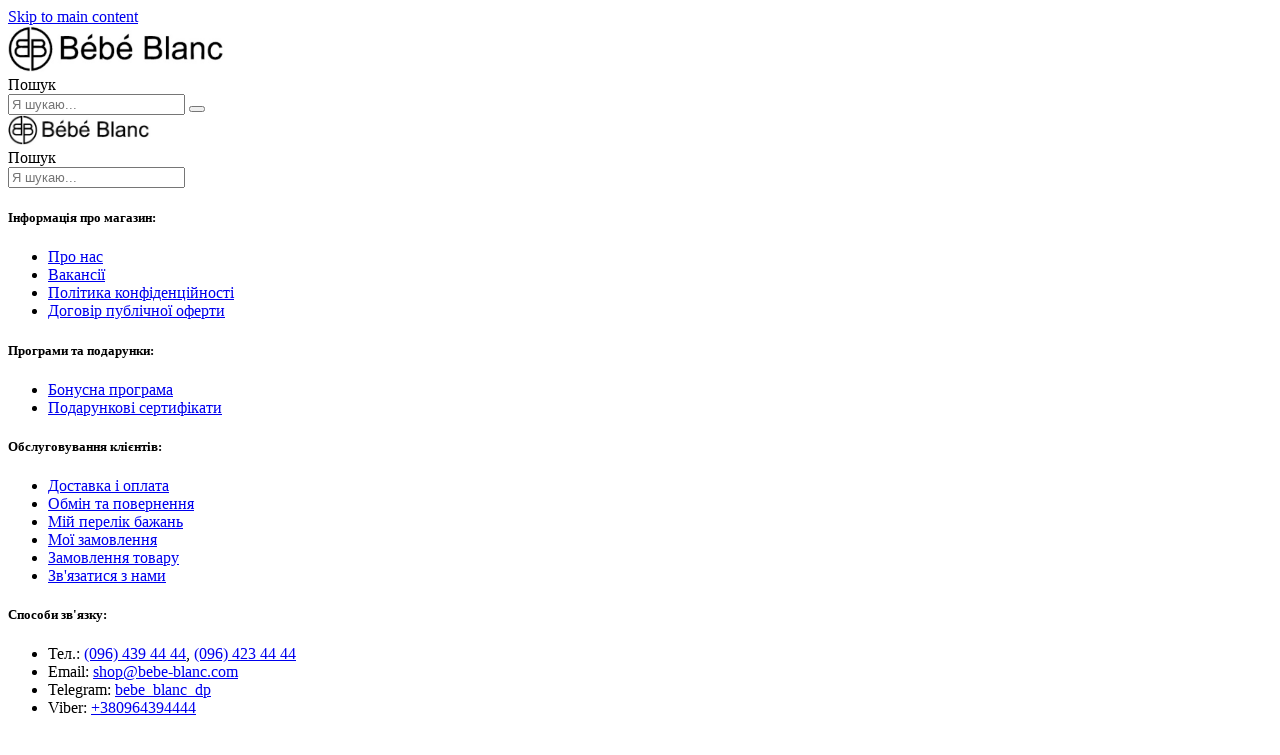

--- FILE ---
content_type: text/html; charset=UTF-8
request_url: https://bebe-blanc.com/devochki/mini-me/svitera.html
body_size: 25369
content:
<!-- SEO Meta Content -->

<!DOCTYPE html>

<html
    lang="uk"
    dir="ltr"
>
    <head>

        

        <title>Дитячий брендовий одяг Київ, Дніпропетровськ (Дніпро), Одеса — Інтернет-магазин Bebe-Blanc.com — Bébé Blanc — інтернет-магазин дитячого брендового одягу</title>

        <meta charset="UTF-8">

        <meta
            http-equiv="X-UA-Compatible"
            content="IE=edge"
        >
        <meta
            http-equiv="content-language"
            content="uk"
        >

        <meta
            name="viewport"
            content="width=device-width, initial-scale=1"
        >
        <meta
            name="base-url"
            content="https://bebe-blanc.com"
        >
        <meta
            name="currency"
            content="{&quot;id&quot;:1,&quot;code&quot;:&quot;UAH&quot;,&quot;name&quot;:&quot;Ukrainian Hryvnia&quot;,&quot;symbol&quot;:&quot;\u20b4&quot;,&quot;decimal&quot;:2,&quot;group_separator&quot;:&quot;,&quot;,&quot;decimal_separator&quot;:&quot;.&quot;,&quot;currency_position&quot;:null,&quot;created_at&quot;:null,&quot;updated_at&quot;:null}"
        >

            <meta name="title" content="Дитячий брендовий одяг Київ, Дніпропетровськ (Дніпро), Одеса — Інтернет-магазин Bebe-Blanc.com — Bébé Blanc — інтернет-магазин дитячого брендового одягу" />

    <meta name="description" content="Купити дитячий брендовий одяг в інтернет-магазині Bebe-Blanc у Дніпрі, Києві та по Україні. Модний дитячий одяг для дівчаток та хлопчиків, аксесуари, іграшки, меблі для дитячої кімнати." />

    <meta name="keywords" content="дитячий брендовий одяг, інтернет-магазин україна, брендовий дитячий одяг, дитячий трикотаж, дитячий інтернет-магазин одягу, інтернет-магазин дитячого брендового одягу" />

        <link
            rel="icon"
            sizes="16x16"
            href="https://bebe-blanc.com/storage/channel/1/xXUxewUZ8p6hU45hufisr9oKAz4FiUZs0JWEeXeo.png"
        />

        <link rel="preload" as="style" href="https://bebe-blanc.com/themes/shop/bebetheme/build/assets/app-afb1442e.css" /><link rel="preload" as="style" href="https://bebe-blanc.com/themes/shop/bebetheme/build/assets/app-05f8acf7.css" /><link rel="modulepreload" href="https://bebe-blanc.com/themes/shop/bebetheme/build/assets/app-6a134be9.js" /><link rel="stylesheet" href="https://bebe-blanc.com/themes/shop/bebetheme/build/assets/app-afb1442e.css" /><link rel="stylesheet" href="https://bebe-blanc.com/themes/shop/bebetheme/build/assets/app-05f8acf7.css" /><script type="module" src="https://bebe-blanc.com/themes/shop/bebetheme/build/assets/app-6a134be9.js"></script>
        <link
            rel="preload"
            href="https://fonts.googleapis.com/css2?family=Montserrat:wght@400;500;600;700;800&display=swap"
            as="style"
        >
        <link
            rel="stylesheet"
            href="https://fonts.googleapis.com/css2?family=Montserrat:wght@400;500;600;700;800&display=swap"
        >

        <link
            rel="preload"
            href="https://fonts.googleapis.com/css2?family=DM+Serif+Display&display=swap"
            as="style"
        >
        <link
            rel="stylesheet"
            href="https://fonts.googleapis.com/css2?family=DM+Serif+Display&display=swap"
        >

        
        <style>
            
        </style>

        

                    <script src="//code.jivosite.com/widget/Uj0vKCrW7a" async></script>
            <link href="/jivosite/jivosite.css" rel="stylesheet" />
            <script src='/jivosite/jivosite.js' ></script>	

            <script async src="https://www.googletagmanager.com/gtag/js?id=G-6F6WEG9MH5"></script>
            <script>
                window.dataLayer = window.dataLayer || [];
                function gtag(){dataLayer.push(arguments);}
                gtag('js', new Date());
                gtag('config', 'G-6F6WEG9MH5');
            </script>
            <script>
                !function(f,b,e,v,n,t,s)
                {if(f.fbq)return;n=f.fbq=function(){n.callMethod?
                n.callMethod.apply(n,arguments):n.queue.push(arguments)};
                if(!f._fbq)f._fbq=n;n.push=n;n.loaded=!0;n.version='2.0';
                n.queue=[];t=b.createElement(e);t.async=!0;
                t.src=v;s=b.getElementsByTagName(e)[0];
                s.parentNode.insertBefore(t,s)}(window, document,'script',
                'https://connect.facebook.net/en_US/fbevents.js');
                fbq('init', '318174112717196');
                fbq('track', 'PageView');
            </script>
            <noscript><img height="1" width="1" style="display:none" src="https://www.facebook.com/tr?id=318174112717196&ev=PageView&noscript=1" /></noscript>
            </head>

    <body>
        

        <a
            href="#main"
            class="skip-to-main-content-link"
        >
            Skip to main content
        </a>

        <div id="app">
            <!-- Flash Message Blade Component -->
            <v-flash-group ref='flashes'></v-flash-group>


            <!-- Confirm Modal Blade Component -->
            <v-modal-confirm ref="confirmModal"></v-modal-confirm>


            <!-- Page Header Blade Component -->
                            <div class="max-lg:hidden">
        <v-topbar>
    <!-- Shimmer Effect -->
    <div class="flex items-center justify-between border border-b border-l-0 border-r-0 border-t-0 px-16 py-3">

        <!-- Locales -->
        <div class="flex w-32 items-center justify-between gap-2.5">
            <div
                class="shimmer h-6 w-6"
                role="presentation"
            >
            </div>

            <div
                class="shimmer h-6 w-14 rounded"
                role="presentation"
            >
            </div>

            <div
                class="shimmer h-6 w-6"
                role="presentation"
            >
            </div>
        </div>
    </div>
</v-topbar>



    </div>


<header class="shadow-gray bg-white shadow-sm max-lg:shadow-none">
    <div class="flex flex-wrap max-lg:hidden">
    <div class="flex min-h-[78px] w-full justify-between border border-b border-l-0 border-r-0 border-t-0 px-[60px] max-1180:px-8">
    <!--
        This section will provide categories for the first, second, and third levels. If
        additional levels are required, users can customize them according to their needs.
    -->
    <!-- Left Navigation Section -->
    <div class="flex items-center gap-x-10 max-[1180px]:gap-x-5">
        <a
    href="https://bebe-blanc.com"
    aria-label="Bébé Blanc"
>
    <img
        src="https://bebe-blanc.com/storage/channel/1/C2ZCygHQa7jGmGwOloubx24OFMBIotfbyQig6bnE.png"
        class="logo"
        width="218"
        height="46"
        alt="Bébé Blanc"
    >
</a>





<v-desktop-category></v-desktop-category>


    </div>

    <!-- Right Navigation Section -->
    <div class="flex items-center gap-x-9 max-[1100px]:gap-x-6 max-lg:gap-x-8">
        <!-- Search Bar Container -->
<div class="relative w-full">
    <form
        action="https://bebe-blanc.com/search"
        class="flex max-w-[445px] items-center"
        role="search"
    >
        <label
            for="organic-search"
            class="sr-only"
        >
            Пошук        </label>

        <div class="icon-search pointer-events-none absolute top-2.5 flex items-center text-xl ltr:left-3 rtl:right-3"></div>

        <input
            type="text"
            name="query"
            value=""
            class="block w-full rounded-lg border border-transparent bg-zinc-100 px-11 py-3 text-xs font-medium text-gray-900 transition-all hover:border-gray-400 focus:border-gray-400"
            minlength="0"
            maxlength="1000"
            placeholder="Я шукаю..."
            aria-label="Я шукаю..."
            aria-required="true"
            pattern="[^\\]+"
            required
        >

        <button
            type="submit"
            class="hidden"
            aria-label="Відправити"
        >
        </button>

            </form>
</div>



<!-- Right Navigation Links -->
<div class="mt-1.5 flex gap-x-8 max-[1100px]:gap-x-6 max-lg:gap-x-8">

    

    <!-- Compare -->
            <a
            href="https://bebe-blanc.com/compare"
            aria-label="Порівняння"
        >
            <span
                class="icon-compare inline-block cursor-pointer text-2xl"
                role="presentation"
            ></span>
        </a>
    
    

    

    <!-- Mini cart -->
            <!-- Mini Cart Vue Component -->
<v-mini-cart>
    <span
        class="icon-cart cursor-pointer text-2xl"
        role="button"
        aria-label="Кошик"
    ></span>
</v-mini-cart>

    
    

    

    <!-- user profile -->
    <v-dropdown position="bottom-right" class="relative">
            <span
                class="icon-users inline-block cursor-pointer text-2xl"
                role="button"
                aria-label="Профіль"
                tabindex="0"
            ></span>

        <template v-slot:toggle>
            <span
                class="icon-users inline-block cursor-pointer text-2xl"
                role="button"
                aria-label="Профіль"
                tabindex="0"
            ></span>
        </template>
    
            <template v-slot:content>
            <div class="p-5">
                <div class="grid gap-2.5">
                    <p class="font-dmserif text-xl">
                        Ласкаво просимо, Гість                    </p>

                    <p class="text-sm">
                        Керування кошиком, замовленнями та списком бажань                    </p>
                </div>

                <p class="mt-3 w-full border border-zinc-200"></p>

                
                
                <div class="mt-6 flex gap-4">
                    

                    <a
                        href="https://bebe-blanc.com/customer/login"
                        class="primary-button m-0 mx-auto block w-max rounded-2xl px-7 text-center text-base max-md:rounded-lg ltr:ml-0 rtl:mr-0"
                    >
                        Увійти                    </a>

                    <a
                        href="https://bebe-blanc.com/customer/register"
                        class="secondary-button m-0 mx-auto block w-max rounded-2xl border-2 px-7 text-center text-base max-md:rounded-lg max-md:py-3 ltr:ml-0 rtl:mr-0"
                    >
                        Зареєструватися                    </a>
                    
                    
                </div>
            </div>
        </template>
    
    </v-dropdown>


    
</div>
    </div>
</div>



</div>

    <!--
    This code needs to be refactored to reduce the amount of PHP in the Blade
    template as much as possible.
-->

<div class="flex flex-wrap gap-4 px-4 pb-4 pt-6 shadow-sm lg:hidden">
    <div class="flex w-full items-center justify-between">
        <!-- Left Navigation -->
        <div class="flex items-center gap-x-1.5">
            

            <v-drawer
    
    is-active=""
    position="left"
    width="100%"
>
            <template v-slot:toggle>
            <span class="icon-hamburger cursor-pointer text-2xl"></span>
        </template>
    
            <template v-slot:header="{ close }">
            <div class="grid gap-y-2.5 p-6 pb-5 max-md:gap-y-1.5 max-md:border-b max-md:border-zinc-200 max-md:p-4 max-md:gap-y-1 max-md:font-semibold">
                <div class="flex items-center justify-between">
                        <a href="https://bebe-blanc.com">
                            <img
                                src="https://bebe-blanc.com/storage/channel/1/C2ZCygHQa7jGmGwOloubx24OFMBIotfbyQig6bnE.png"
                                alt="Bébé Blanc"
                                width="143"
                                height="30"
                            >
                        </a>
                    </div>

                <div class="absolute top-5 max-sm:top-4 ltr:right-5 rtl:left-5">
                    <span
                        class="icon-cancel cursor-pointer text-3xl max-md:text-2xl"
                        @click="close"
                    >
                    </span>
                </div>
            </div>
        </template>
    
            <template v-slot:content>
            <div class="flex-1 overflow-auto px-6 max-md:px-4">
                <!-- Account Profile Hero Section -->
                    <div class="mb-4 grid grid-cols-[auto_1fr] items-center gap-4 rounded-xl border border-zinc-200 p-2.5 max-md:mt-4">
                        <div>
                            <img
                                src="https://bebe-blanc.com/themes/shop/bebetheme/build/assets/user-placeholder-4670a452.png"
                                class="h-[60px] w-[60px] rounded-full max-md:rounded-full"
                            >
                        </div>

                                                    <a
                                href="https://bebe-blanc.com/customer/login"
                                class="flex text-base font-medium"
                            >
                                Зареєструватися або Увійти
                                <i class="icon-double-arrow text-2xl ltr:ml-2.5 rtl:mr-2.5"></i>
                            </a>
                        
                                            </div>

                    

                    <!-- Mobile category view -->
                    <v-mobile-category></v-mobile-category>
            </div>
        </template>
    
            <template v-slot:footer>
            <div class="pb-8 max-md:pb-2">
                
            </div>
        </template>
    </v-drawer>


            

            

            <a
                href="https://bebe-blanc.com"
                class="max-h-[30px]"
                aria-label="Bébé Blanc"
            >
                <img
                    src="https://bebe-blanc.com/storage/channel/1/C2ZCygHQa7jGmGwOloubx24OFMBIotfbyQig6bnE.png"
                    alt="Bébé Blanc"
                    class="logo"
                    width="143"
                    height="30"
                >
            </a>
            
            
        </div>

        <!-- Right Navigation -->
        <div>
            <div class="flex items-center gap-x-5 max-md:gap-x-4">
                

                                    <a
                        href="https://bebe-blanc.com/compare"
                        aria-label="Порівняння"
                    >
                        <span class="icon-compare cursor-pointer text-2xl"></span>
                    </a>
                
                

                

                                    <!-- Mini Cart Vue Component -->
<v-mini-cart>
    <span
        class="icon-cart cursor-pointer text-2xl"
        role="button"
        aria-label="Кошик"
    ></span>
</v-mini-cart>

                
                

                <!-- For Large screens -->
                <div class="max-md:hidden">
                    <v-dropdown position="bottom-right" class="relative">
            <span class="icon-users cursor-pointer text-2xl"></span>

        <template v-slot:toggle>
            <span class="icon-users cursor-pointer text-2xl"></span>
        </template>
    
            <template v-slot:content>
            <div class="p-5">
                <div class="grid gap-2.5">
                                    <p class="font-dmserif text-xl">
                                        Ласкаво просимо, Гість                                    </p>
    
                                    <p class="text-sm">
                                        Керування кошиком, замовленнями та списком бажань                                    </p>
                                </div>
    
                                <p class="mt-3 w-full border border-zinc-200"></p>
    
                                

                                <div class="mt-6 flex gap-4">
                                    

                                    <a
                                        href="https://bebe-blanc.com/customer/login"
                                        class="m-0 mx-auto block w-max cursor-pointer rounded-2xl bg-navyBlue px-7 py-4 text-center text-base font-medium text-white ltr:ml-0 rtl:mr-0"
                                    >
                                        Увійти                                    </a>
    
                                    <a
                                        href="https://bebe-blanc.com/customer/register"
                                        class="m-0 mx-auto block w-max cursor-pointer rounded-2xl border-2 border-navyBlue bg-white px-7 py-3.5 text-center text-base font-medium text-navyBlue ltr:ml-0 rtl:mr-0"
                                    >
                                        Зареєструватися                                    </a>
    
                                    
                                </div>
            </div>
        </template>
    
    </v-dropdown>

                </div>

                <!-- For Medium and small screen --> 
                <div class="md:hidden">
                                            <a
                            href="https://bebe-blanc.com/customer/login"
                            aria-label="Обліковий запис"
                        >
                            <span class="icon-users cursor-pointer text-2xl"></span>
                        </a>
                    
                    <!-- Customers Dropdown -->
                                    </div>
            </div>
        </div>
    </div>

    

    <!-- Serach Catalog Form -->
    <form action="https://bebe-blanc.com/search" class="flex w-full items-center">
        <label 
            for="organic-search" 
            class="sr-only"
        >
            Пошук        </label>

        <div class="relative w-full">
            <div class="icon-search pointer-events-none absolute top-3 flex items-center text-2xl max-md:text-xl max-sm:top-2.5 ltr:left-3 rtl:right-3"></div>

            <input
                type="text"
                class="block w-full rounded-xl border border-['#E3E3E3'] px-11 py-3.5 text-sm font-medium text-gray-900 max-md:rounded-lg max-md:px-10 max-md:py-3 max-md:font-normal max-sm:text-xs"
                name="query"
                value=""
                placeholder="Я шукаю..."
                required
            >

                    </div>
    </form>

    

</div>

</header>


            
            

            <!-- Page Content Blade Component -->
            <main id="main" class="bg-white">
                <!-- Page Title -->
         
    <!-- Loop over the theme customization -->
            
        <!-- Static content -->
                        <!-- Image Carousel -->
                <v-carousel :images="[{&quot;image&quot;:&quot;storage\/theme\/1\/OuGAHdMKfQa3wZGeFChW1f0Ds1s5piTO2MKBud3U.webp&quot;,&quot;link&quot;:&quot;https:\/\/bebe-blanc.com\/brands?sort=price-desc&amp;limit=12&amp;mode=grid&quot;,&quot;title&quot;:&quot;SALE&quot;}]">
    <div class="overflow-hidden">
        <div class="shimmer aspect-[2.743/1] max-h-screen w-screen"></div>
    </div>
</v-carousel>


                            
        <!-- Static content -->
                        <!-- Product Carousel -->
                <v-products-carousel
    src="https://bebe-blanc.com/api/products?sort=created_at-desc&amp;limit=12"
    title="Усі продукти"
    navigation-link="https://bebe-blanc.com/search?sort=created_at-desc&amp;limit=12"
>
    <div class="container mt-20 max-lg:px-8 max-md:mt-8 max-sm:mt-7 max-sm:!px-4">
    <div class="flex items-center justify-between">
        <h3 class="shimmer h-8 w-[200px] max-sm:h-7"></h3>

        <div class="flex items-center justify-between gap-8 max-lg:hidden">
            <span
                class="shimmer inline-block h-6 w-6"
                role="presentation"
            ></span>

            <span
                class="shimmer inline-block h-6 w-6 max-sm:hidden"
                role="presentation"
            ></span>
        </div>

        <div class="shimmer h-7 w-24 max-sm:h-5 max-sm:w-[68px] lg:hidden"></div>
    </div>

    <div class="scrollbar-hide mt-10 flex gap-8 overflow-auto pb-2.5 max-md:mt-5 max-sm:gap-4">
        <div class="grid gap-2.5 relative w-full max-w-[291px] max-sm:grid-cols-1 min-w-[291px] max-md:h-fit max-md:min-w-56 max-sm:min-w-[192px]">
        <div class="shimmer relative w-full rounded max-sm:!rounded-lg">
            <div class="after:content-[' '] relative after:block after:pb-[calc(100%+9px)]"></div>
        </div>

        <div class="grid content-start gap-2.5 max-sm:gap-1">
            <p class="shimmer h-4 w-3/4"></p>
            <p class="shimmer h-4 w-[55%]"></p>

            <!-- Needs to implement that in future -->
            <div class="mt-3 flex hidden gap-4">
                <span class="shimmer block h-[30px] w-[30px] rounded-full"></span>
                <span class="shimmer block h-[30px] w-[30px] rounded-full"></span>
            </div>
        </div>
    </div>
    <div class="grid gap-2.5 relative w-full max-w-[291px] max-sm:grid-cols-1 min-w-[291px] max-md:h-fit max-md:min-w-56 max-sm:min-w-[192px]">
        <div class="shimmer relative w-full rounded max-sm:!rounded-lg">
            <div class="after:content-[' '] relative after:block after:pb-[calc(100%+9px)]"></div>
        </div>

        <div class="grid content-start gap-2.5 max-sm:gap-1">
            <p class="shimmer h-4 w-3/4"></p>
            <p class="shimmer h-4 w-[55%]"></p>

            <!-- Needs to implement that in future -->
            <div class="mt-3 flex hidden gap-4">
                <span class="shimmer block h-[30px] w-[30px] rounded-full"></span>
                <span class="shimmer block h-[30px] w-[30px] rounded-full"></span>
            </div>
        </div>
    </div>
    <div class="grid gap-2.5 relative w-full max-w-[291px] max-sm:grid-cols-1 min-w-[291px] max-md:h-fit max-md:min-w-56 max-sm:min-w-[192px]">
        <div class="shimmer relative w-full rounded max-sm:!rounded-lg">
            <div class="after:content-[' '] relative after:block after:pb-[calc(100%+9px)]"></div>
        </div>

        <div class="grid content-start gap-2.5 max-sm:gap-1">
            <p class="shimmer h-4 w-3/4"></p>
            <p class="shimmer h-4 w-[55%]"></p>

            <!-- Needs to implement that in future -->
            <div class="mt-3 flex hidden gap-4">
                <span class="shimmer block h-[30px] w-[30px] rounded-full"></span>
                <span class="shimmer block h-[30px] w-[30px] rounded-full"></span>
            </div>
        </div>
    </div>
    <div class="grid gap-2.5 relative w-full max-w-[291px] max-sm:grid-cols-1 min-w-[291px] max-md:h-fit max-md:min-w-56 max-sm:min-w-[192px]">
        <div class="shimmer relative w-full rounded max-sm:!rounded-lg">
            <div class="after:content-[' '] relative after:block after:pb-[calc(100%+9px)]"></div>
        </div>

        <div class="grid content-start gap-2.5 max-sm:gap-1">
            <p class="shimmer h-4 w-3/4"></p>
            <p class="shimmer h-4 w-[55%]"></p>

            <!-- Needs to implement that in future -->
            <div class="mt-3 flex hidden gap-4">
                <span class="shimmer block h-[30px] w-[30px] rounded-full"></span>
                <span class="shimmer block h-[30px] w-[30px] rounded-full"></span>
            </div>
        </div>
    </div>
    </div>

            <a
            class="shimmer mx-auto mt-16 block h-12 w-[150.172px] rounded-2xl max-md:hidden"
            role="button"
            aria-label="Show more products"
        ></a>
    </div>
</v-products-carousel>
            </main>

            


            <!-- Page Services Blade Component -->
                            <!--
    The ThemeCustomizationRepository repository is injected directly here because there is no way
    to retrieve it from the view composer, as this is an anonymous component.
-->


<!-- Features -->

            
            <!-- Page Footer Blade Component -->
                            <!--
    The category repository is injected directly here because there is no way
    to retrieve it from the view composer, as this is an anonymous component.
-->

<!--
    This code needs to be refactored to reduce the amount of PHP in the Blade
    template as much as possible.
-->

<footer class="mt-9 bg-lightOrange max-sm:mt-10">
    <div class="container flex justify-between gap-x-6 gap-y-8 p-[60px] max-1060:flex-col-reverse max-md:gap-5 max-md:p-8 max-sm:px-4 max-sm:py-5">
        <!-- For Desktop View -->
    
        <div class="mx-auto grid grid-cols-1 md:grid-cols-4 gap-8 max-1060:hidden">
    
            <!-- Інформація про магазин -->
            <div>
                <h5 class="text-lg font-medium mb-4 p-0">Інформація про магазин:</h5>
                <ul class="grid gap-5 text-sm">
                    <li><a href="https://bebe-blanc.com/page/about-us">Про нас</a></li>
                    <li><a href="https://bebe-blanc.com/page/vacancies">Вакансії</a></li>
                    <li><a href="https://bebe-blanc.com/page/privacy">Політика конфіденційності</a></li>
                    <li><a href="https://bebe-blanc.com/page/offer">Договір публічної оферти</a></li>
                </ul>
                <h5 class="text-lg font-medium mb-4 p-0 mt-5">Програми та подарунки:</h5>
                <ul class="grid gap-5 text-sm">
                    <li><a href="https://bebe-blanc.com/page/discounts">Бонусна програма</a></li>
                    <li><a href="https://bebe-blanc.com/page/certificates">Подарункові сертифікати</a></li>
                </ul>
            </div>
    
            <!-- Обслуговування клієнтів -->
            <div>
                <h5 class="text-lg font-medium mb-4 p-0">Обслуговування клієнтів:</h5>
                <ul class="grid gap-5 text-sm">
                    <li><a href="https://bebe-blanc.com/page/delivery-and-payment">Доставка і оплата</a></li>
                    <li><a href="https://bebe-blanc.com/page/exchange-and-returns">Обмін та повернення</a></li>
                    <li><a href="https://bebe-blanc.com/customer/account/wishlist">Мій перелік бажань</a></li>
                    <li><a href="https://bebe-blanc.com/customer/account/orders">Мої замовлення</a></li>
                    <li><a href="https://bebe-blanc.com/page/order-goods">Замовлення товару</a></li>
                    <li><a href="https://bebe-blanc.com/contact-us">Зв'язатися з нами</a></li>
                </ul>
            </div>
    
            <!-- Способи зв'язку -->
            <div>
                <h5 class="text-lg font-medium mb-4 p-0">Способи зв'язку:</h5>
                <ul class="grid gap-5 text-sm">
                    <li>Тел.: <a href="tel:+380964394444" title="Подзвонити: +380964394444">(096) 439 44 44</a>, <a href="tel:+380964234444" title="Подзвонити: +380964234444">(096) 423 44 44</a></li>
                    <li>Email: <a href="mailto:shop@bebe-blanc.com">shop@bebe-blanc.com</a></li>
                    <li>Telegram: <a href="tg://resolve?domain=bebe_blanc_dp">bebe_blanc_dp</a></li>
                    <li>Viber: <a href="viber://chat?number=380964394444">+380964394444</a></li>
                    <li>WhatsApp: <a href="https://wa.me/380964394444" target="_blank" rel="noopener">+380964394444</a></li>
                    <li>На сайті: <a href="https://bebe-blanc.com/contact-us">Форма зв'язку</a></li>
                </ul>
            </div>

            <!-- Контактні дані -->
            <div>
                <h5 class="text-lg font-medium mb-4 p-0">Магазин:</h5>
                <ul class="grid gap-5 text-sm">
                    <li>Адреса: <a href="https://goo.gl/maps/RvehKVZydQJFo8x67" title="Відкрити карту: вул. Володимира Вернадського, 8, м. Дніпро" target="_blank" rel="noopener">вул. В. Вернадського, 8, м. Дніпро</a></li>
                    <li>Графік роботи:</li>
                    <li>Пн-Нд: з 11:00 до 19:00</li>
                    
                </ul>
                <h5 class="text-lg font-medium mb-4 p-0 mt-5">Ми у соціальних мережах:</h5>
                <ul class="grid gap-5 text-sm">
                    <li><a href="https://www.instagram.com/bebe_blanc_dp/" title="Перейти на сторінку Instagram Bébé Blanc" target="_blank" rel="noopener">
                        Instagram
                    </a>, <a href="https://www.facebook.com/Bebe.Blanc.dp" title="Перейти на сторінку Facebook Bébé Blanc" target="_blank" rel="noopener">
                        Facebook
                    </a>, <a href="https://t.me/bebeblanc" title="Перейти на сторінку Telegram Bébé Blanc" target="_blank" rel="noopener">
                        Telegram
                    </a>, <a href="https://www.youtube.com/@Bebe-blanc" title="Перейти на сторінку YouTube Bébé Blanc" target="_blank" rel="noopener">
                        YouTube
                </a></li>
                </ul>
            </div>
    
        </div>

        <!-- For Mobile view -->
        <div class="border-b border-zinc-200 hidden !w-full rounded-xl !border-2 !border-[#e9decc] max-1060:block max-sm:rounded-lg">
    <v-accordion
        is-active=""
        
    >
                    <template v-slot:header="{ toggle, isOpen }">
                <div
                    class="flex cursor-pointer select-none items-center justify-between p-4 rounded-t-lg bg-[#F1EADF] font-medium max-md:p-2.5 max-sm:px-3 max-sm:py-2 max-sm:text-[15px]"
                    role="button"
                    tabindex="0"
                    @click="toggle"
                >
                    Обслуговування клієнтів

                    <span
                        :class="`${isOpen ? 'icon-arrow-up' : 'icon-arrow-down'} text-2xl`"
                        role="button"
                        aria-label="Toggle accordion"
                        tabindex="0"
                    ></span>
                </div>
            </template>
        
                    <template v-slot:content="{ isOpen }">
                <div
                    class="z-10 rounded-lg bg-white p-1.5 flex flex-col justify-between !bg-transparent !p-4"
                    v-show="isOpen"
                >
                    <ul class="grid gap-5 text-sm">
                    <li class="text-sm max-sm:text-[13px]"><a href="https://bebe-blanc.com/page/delivery-and-payment">Доставка і оплата</a></li>
                    <li class="text-sm max-sm:text-[13px]"><a href="https://bebe-blanc.com/page/exchange-and-returns">Обмін та повернення</a></li>
                    <li class="text-sm max-sm:text-[13px]"><a href="https://bebe-blanc.com/customer/account/wishlist">Мій перелік бажань</a></li>
                    <li class="text-sm max-sm:text-[13px]"><a href="https://bebe-blanc.com/customer/account/orders">Мої замовлення</a></li>
                    <li class="text-sm max-sm:text-[13px]"><a href="https://bebe-blanc.com/page/discounts">Бонусна програма</a></li>
                    <li class="text-sm max-sm:text-[13px]"><a href="https://bebe-blanc.com/page/certificates">Подарункові сертифікати</a></li>
                    <li class="text-sm max-sm:text-[13px]"><a href="https://bebe-blanc.com/page/order-goods">Замовлення товару</a></li>
                    <li class="text-sm max-sm:text-[13px]"><a href="https://bebe-blanc.com/contact-us">Зв'язатися з нами</a></li>
                </ul>
                </div>
            </template>
            </v-accordion>
</div>


        <div class="border-b border-zinc-200 hidden !w-full rounded-xl !border-2 !border-[#e9decc] max-1060:block max-sm:rounded-lg">
    <v-accordion
        is-active=""
        
    >
                    <template v-slot:header="{ toggle, isOpen }">
                <div
                    class="flex cursor-pointer select-none items-center justify-between p-4 rounded-t-lg bg-[#F1EADF] font-medium max-md:p-2.5 max-sm:px-3 max-sm:py-2 max-sm:text-[15px]"
                    role="button"
                    tabindex="0"
                    @click="toggle"
                >
                    Інформація про магазин

                    <span
                        :class="`${isOpen ? 'icon-arrow-up' : 'icon-arrow-down'} text-2xl`"
                        role="button"
                        aria-label="Toggle accordion"
                        tabindex="0"
                    ></span>
                </div>
            </template>
        
                    <template v-slot:content="{ isOpen }">
                <div
                    class="z-10 rounded-lg bg-white p-1.5 flex flex-col justify-between !bg-transparent !p-4"
                    v-show="isOpen"
                >
                    <ul class="grid gap-5 text-sm">
                    <li class="text-sm max-sm:text-[13px]"><a href="https://bebe-blanc.com/page/about-us">Про нас</a></li>
                    <li class="text-sm max-sm:text-[13px]"><a href="https://bebe-blanc.com/page/vacancies">Вакансії</a></li>
                    <li class="text-sm max-sm:text-[13px]"><a href="https://bebe-blanc.com/page/privacy">Політика конфіденційності</a></li>
                    <li class="text-sm max-sm:text-[13px]"><a href="https://bebe-blanc.com/page/offer">Договір публічної оферти</a></li>
                </ul>
                </div>
            </template>
            </v-accordion>
</div>


        <div class="border-b border-zinc-200 hidden !w-full rounded-xl !border-2 !border-[#e9decc] max-1060:block max-sm:rounded-lg">
    <v-accordion
        is-active=""
        
    >
                    <template v-slot:header="{ toggle, isOpen }">
                <div
                    class="flex cursor-pointer select-none items-center justify-between p-4 rounded-t-lg bg-[#F1EADF] font-medium max-md:p-2.5 max-sm:px-3 max-sm:py-2 max-sm:text-[15px]"
                    role="button"
                    tabindex="0"
                    @click="toggle"
                >
                    Способи зв'язку

                    <span
                        :class="`${isOpen ? 'icon-arrow-up' : 'icon-arrow-down'} text-2xl`"
                        role="button"
                        aria-label="Toggle accordion"
                        tabindex="0"
                    ></span>
                </div>
            </template>
        
                    <template v-slot:content="{ isOpen }">
                <div
                    class="z-10 rounded-lg bg-white p-1.5 flex flex-col justify-between !bg-transparent !p-4"
                    v-show="isOpen"
                >
                    <ul class="grid gap-5 text-sm">
                    <li class="text-sm font-semibold max-sm:text-[13px]">Контакти:</li>
                    <li class="text-sm max-sm:text-[13px]">Тел.: <a href="tel:+380964394444" title="Подзвонити: +380964394444">
                        (096) 439 44 44
                    </a>, <a href="tel:+380964234444" title="Подзвонити: +380964234444">
                        (096) 423 44 44
                    </a></li>
                    <li class="text-sm max-sm:text-[13px]">Email: <a href="mailto:shop@bebe-blanc.com">shop@bebe-blanc.com</a></li>
                    <li class="text-sm max-sm:text-[13px]">Telegram: <a href="tg://resolve?domain=bebe_blanc_dp">bebe_blanc_dp</a></li>
                    <li class="text-sm max-sm:text-[13px]">Viber: <a href="viber://chat?number=380964394444">+380964394444</a></li>
                    <li class="text-sm max-sm:text-[13px]">WhatsApp: <a href="https://wa.me/380964394444" target="_blank" rel="noopener">+380964394444</a></li>
                    <li class="text-sm max-sm:text-[13px]">На сайті: <a href="https://bebe-blanc.com/contact-us">Форма зв'язку</a></li>
                    <li class="text-sm font-semibold max-sm:text-[13px]">Магазин:</li>
                    <li class="text-sm max-sm:text-[13px]">Адреса: <a href="https://goo.gl/maps/RvehKVZydQJFo8x67" title="Відкрити карту: вул. Володимира Вернадського, 8, м. Дніпро" target="_blank" rel="noopener">вул. В. Вернадського, 8, м. Дніпро</a></li>
                    <li class="text-sm max-sm:text-[13px]">Графік роботи:</li>
                    <li class="text-sm max-sm:text-[13px]">Пн-Нд: з 11:00 до 19:00</li>
                    
                    <li class="text-sm font-semibold max-sm:text-[13px]">Ми у соціальних мережах:</li>
                    <li class="text-sm max-sm:text-[13px]"><a href="https://www.instagram.com/bebe_blanc_dp/" title="Перейти на сторінку Instagram Bébé Blanc" target="_blank" rel="noopener">
                        Instagram
                    </a>, <a href="https://www.facebook.com/Bebe.Blanc.dp" title="Перейти на сторінку Facebook Bébé Blanc" target="_blank" rel="noopener">
                        Facebook
                    </a>, <a href="https://t.me/bebeblanc" title="Перейти на сторінку Telegram Bébé Blanc" target="_blank" rel="noopener">
                        Telegram
                    </a>, <a href="https://www.youtube.com/@Bebe-blanc" title="Перейти на сторінку YouTube Bébé Blanc" target="_blank" rel="noopener">
                        YouTube
                    </a></li>
                </ul>
                </div>
            </template>
            </v-accordion>
</div>


        

        <!-- News Letter subscription -->
        
        
    </div>

    <div class="flex justify-between bg-[#F1EADF] px-[60px] py-3.5 max-md:justify-center max-sm:px-5">
        

        <div class="container text-sm text-zinc-600 max-md:text-center px-[60px]">
            © 2026 <a href="https://bebe-blanc.com">Bébé Blanc</a>. Всі права захищені.        </div>

        
    </div>
</footer>



                    </div>

        <style>
    .path-hint {
        border: solid 1px transparent;
        padding: 1px;
    }

    .path-hint:hover {
        border: 1px solid red;
    }

    .path-hint-tooltip {
        padding: 0px 10px;
        position: absolute;
        background: #000000;
        z-index: 10000;
        color: #fff;
        font-size: 10px;
    }

    .path-hint-tooltip h4 {
        margin-top: 5px;
        margin-bottom: 3px;
        color: #fff;
        font-size: 12px;
    }

    .path-hint-tooltip ul li {
        margin-bottom: 3px;
    }

    .main-container-wrapper .product-card .product-image img {
        max-width: 100%;
        height: 260px;
        object-fit: cover;
    }
</style>


            <script
        type="text/x-template"
        id="v-shimmer-image-template"
    >
        <div
            :id="'image-shimmer-' + $.uid"
            class="shimmer"
            v-bind="$attrs"
            v-show="isLoading"
        >
        </div>
        
        <img
            v-bind="$attrs"
            :data-src="src"
            :id="'image-' + $.uid"
            @load="onLoad"
            v-show="! isLoading"
            v-if="lazy"
        >

        <img
            v-bind="$attrs"
            :data-src="src"
            :id="'image-' + $.uid"
            @load="onLoad"
            v-else
            v-show="! isLoading"
        >
    </script>

    <script type="module">
        app.component('v-shimmer-image', {
            template: '#v-shimmer-image-template',

            props: {
                lazy: {
                    type: Boolean, 
                    default: true,
                },

                src: {
                    type: String, 
                    default: '',
                },
            },

            data() {
                return {
                    isLoading: true,
                };
            },

            mounted() {
                let self = this;

                if (! this.lazy) {
                    return;
                }
                
                let lazyImageObserver = new IntersectionObserver(function(entries, observer) {
                    entries.forEach(function(entry) {
                        if (entry.isIntersecting) {
                            let lazyImage = document.getElementById('image-' + self.$.uid);

                            lazyImage.src = lazyImage.dataset.src;

                            lazyImageObserver.unobserve(lazyImage);
                        }
                    });
                });

                lazyImageObserver.observe(document.getElementById('image-shimmer-' + this.$.uid));
            },
            
            methods: {
                onLoad() {
                    this.isLoading = false;
                },
            },
        });
    </script>
    <script
        type="text/x-template"
        id="v-product-card-template"
    >
        <!-- Grid Card -->
        <div
            class="1180:transtion-all group w-full rounded-md 1180:relative 1180:grid 1180:content-start 1180:overflow-hidden 1180:duration-300 1180:hover:shadow-[0_5px_10px_rgba(0,0,0,0.1)]"
            v-if="mode != 'list'"
        >
            <div class="relative max-h-[300px] max-w-[291px] overflow-hidden max-md:max-h-60 max-md:max-w-full max-md:rounded-lg max-sm:max-h-[200px] max-sm:max-w-full">
                

                <!-- Product Image -->
                <a
                    :href="`https://bebe-blanc.com/${product.url_key}`"
                    :aria-label="product.name + ' '"
                >
                    <v-shimmer-image class="after:content-[' '] relative bg-zinc-100 transition-all duration-300 after:block after:pb-[calc(100%+9px)] group-hover:scale-105" :src="product.base_image.medium_image_url" :key="product.id" :index="product.id" width="291" height="300" :alt="product.name">
    <div class="shimmer after:content-[' '] relative bg-zinc-100 transition-all duration-300 after:block after:pb-[calc(100%+9px)] group-hover:scale-105" :src="product.base_image.medium_image_url" :key="product.id" :index="product.id" width="291" height="300" :alt="product.name"></div>
</v-shimmer-image>

                </a>

                
                
                <!-- Product Ratings -->
                

                                    <v-product-ratings
    class="flex w-max items-center rounded-md border border-zinc-200 px-4 py-2 absolute bottom-1.5 items-center !border-white bg-white/80 !px-2 !py-1 text-xs max-sm:!px-1.5 max-sm:!py-0.5 ltr:left-1.5 rtl:right-1.5" :average="product.ratings.average" :total="product.reviews.total" :rating="false" v-if="product.reviews.total"
    average="0"
    total="0"
>
</v-product-ratings>

                
                

                <div class="action-items bg-black">
                    <!-- Product Sale Badge -->
                    <p
                        class="absolute top-1.5 inline-block rounded-[44px] bg-red-600 px-2.5 text-sm text-white max-sm:rounded-l-none max-sm:rounded-r-xl max-sm:px-2 max-sm:py-0.5 max-sm:text-xs ltr:left-1.5 max-sm:ltr:left-0 rtl:right-5 max-sm:rtl:right-0"
                        v-if="product.on_sale"
                    >
                        Розпродаж                    </p>

                    <!-- Product New Badge -->
                    <p
                        class="absolute top-1.5 inline-block rounded-[44px] bg-navyBlue px-2.5 text-sm text-white max-sm:rounded-l-none max-sm:rounded-r-xl max-sm:px-2 max-sm:py-0.5 max-sm:text-xs ltr:left-1.5 max-sm:ltr:left-0 rtl:right-1.5 max-sm:rtl:right-0"
                        v-else-if="product.is_new"
                    >
                        Новинка                    </p>

                    <div class="opacity-0 transition-all duration-300 group-hover:bottom-0 group-hover:opacity-100 max-lg:opacity-100 max-sm:opacity-100">

                        

                                                    <span
                                class="absolute top-2.5 flex h-6 w-6 items-center justify-center rounded-full border border-zinc-200 bg-white text-lg md:hidden ltr:right-1.5 rtl:left-1.5"
                                role="button"
                                aria-label="Додати до Списку Бажань"
                                tabindex="0"
                                :class="product.is_wishlist ? 'icon-heart-fill text-red-500' : 'icon-heart'"
                                @click="addToWishlist()"
                            >
                            </span>
                        
                        

                        

                                                    <span
                                class="icon-compare absolute top-10 flex h-6 w-6 items-center justify-center rounded-full border border-zinc-200 bg-white text-lg sm:hidden ltr:right-1.5 rtl:left-1.5"
                                role="button"
                                aria-label="Додати до Списку Порівнянь"
                                tabindex="0"
                                @click="addToCompare(product.id)"
                            >
                            </span>
                        
                        

                    </div>
                </div>
            </div>

            <!-- Product Information Section -->
            <div class="-mt-9 grid max-w-[291px] translate-y-9 content-start gap-2.5 bg-white p-2.5 transition-transform duration-300 ease-out group-hover:-translate-y-0 group-hover:rounded-t-lg max-md:relative max-md:mt-0 max-md:translate-y-0 max-md:gap-0 max-md:px-0 max-md:py-1.5 max-sm:min-w-[170px] max-sm:max-w-[192px]">

                

                <p class="break-all text-base font-medium max-md:mb-1.5 max-md:max-w-56 max-md:whitespace-break-spaces max-md:leading-6 max-sm:max-w-[192px] max-sm:text-sm max-sm:leading-4">
                    {{ product.name }}
                </p>

                

                <!-- Pricing -->
                

                <div
                    class="flex items-center gap-2.5 text-lg font-semibold max-sm:text-sm max-sm:leading-6"
                    v-html="product.price_html"
                >
                </div>

                

                <!-- Product Actions Section -->
                <div class="action-items flex items-center justify-between opacity-0 transition-all duration-300 ease-in-out group-hover:opacity-100 max-md:hidden">
                                            

                        <button
                            class="secondary-button w-full max-w-full p-2.5 text-sm font-medium max-sm:rounded-xl max-sm:p-2"
                            :disabled="! product.is_saleable || isAddingToCart"
                            @click="addToCart()"
                        >
                            Додати до Кошика                        </button>

                        
                    
                    

                                            <span
                            class="cursor-pointer p-2.5 text-2xl max-sm:hidden"
                            role="button"
                            aria-label="Додати до Списку Бажань"
                            tabindex="0"
                            :class="product.is_wishlist ? 'icon-heart-fill text-red-600' : 'icon-heart'"
                            @click="addToWishlist()"
                        >
                        </span>
                    
                    

                    

                                            <span
                            class="icon-compare cursor-pointer p-2.5 text-2xl max-sm:hidden"
                            role="button"
                            aria-label="Додати до Списку Порівнянь"
                            tabindex="0"
                            @click="addToCompare(product.id)"
                        >
                        </span>
                    
                    
                </div>
            </div>
        </div>

        <!-- List Card -->
        <div
            class="relative flex max-w-max grid-cols-2 gap-4 overflow-hidden rounded max-sm:flex-wrap"
            v-else
        >
            <div class="group relative max-h-[258px] max-w-[250px] overflow-hidden"> 

                

                <a :href="`https://bebe-blanc.com/${product.url_key}`">
                    <v-shimmer-image class="after:content-[' '] relative min-w-[250px] bg-zinc-100 transition-all duration-300 after:block after:pb-[calc(100%+9px)] group-hover:scale-105" :src="product.base_image.medium_image_url" :key="product.id" :index="product.id" width="291" height="300" :alt="product.name">
    <div class="shimmer after:content-[' '] relative min-w-[250px] bg-zinc-100 transition-all duration-300 after:block after:pb-[calc(100%+9px)] group-hover:scale-105" :src="product.base_image.medium_image_url" :key="product.id" :index="product.id" width="291" height="300" :alt="product.name"></div>
</v-shimmer-image>

                </a>

                

                <div class="action-items bg-black">
                    <p
                        class="absolute top-5 inline-block rounded-[44px] bg-red-500 px-2.5 text-sm text-white ltr:left-5 max-sm:ltr:left-2 rtl:right-5"
                        v-if="product.on_sale"
                    >
                        Розпродаж                    </p>

                    <p
                        class="absolute top-5 inline-block rounded-[44px] bg-navyBlue px-2.5 text-sm text-white ltr:left-5 max-sm:ltr:left-2 rtl:right-5"
                        v-else-if="product.is_new"
                    >
                        Новинка                    </p>

                    <div class="opacity-0 transition-all duration-300 group-hover:bottom-0 group-hover:opacity-100 max-sm:opacity-100">

                        

                                                    <span 
                                class="absolute top-5 flex h-[30px] w-[30px] cursor-pointer items-center justify-center rounded-md bg-white text-2xl ltr:right-5 rtl:left-5"
                                role="button"
                                aria-label="Додати до Списку Бажань"
                                tabindex="0"
                                :class="product.is_wishlist ? 'icon-heart-fill text-red-600' : 'icon-heart'"
                                @click="addToWishlist()"
                            >
                            </span>
                        
                        

                        

                                                    <span
                                class="icon-compare absolute top-16 flex h-[30px] w-[30px] cursor-pointer items-center justify-center rounded-md bg-white text-2xl ltr:right-5 rtl:left-5"
                                role="button"
                                aria-label="Додати до Списку Порівнянь"
                                tabindex="0"
                                @click="addToCompare(product.id)"
                            >
                            </span>
                        
                        
                    </div>
                </div>
            </div>

            <div class="grid content-start gap-4">

                

                <p class="text-base">
                    {{ product.name }}
                </p>

                

                

                <div
                    class="flex gap-2.5 text-lg font-semibold"
                    v-html="product.price_html"
                >
                </div>

                

                <!-- Needs to implement that in future -->
                <div class="flex hidden gap-4">
                    <span class="block h-[30px] w-[30px] rounded-full bg-[#B5DCB4]">
                    </span>

                    <span class="block h-[30px] w-[30px] rounded-full bg-zinc-500">
                    </span>
                </div>

                

                <p class="text-sm text-zinc-500">
                    <template  v-if="! product.ratings.total">
                        <p class="text-sm text-zinc-500">
                            Будьте першим, хто оцінить цей товар                        </p>
                    </template>

                    <template v-else>
                                                    <v-product-ratings
    class="flex w-max items-center rounded-md border border-zinc-200 px-4 py-2" :average="product.ratings.average" :total="product.reviews.total" :rating="false"
    average="0"
    total="0"
>
</v-product-ratings>

                                            </template>
                </p>

                

                
                    

                    <v-button class="primary-button whitespace-nowrap px-8 py-2.5" title="Додати до Кошика" :loading="isAddingToCart" :disabled="! product.is_saleable || isAddingToCart" @click="addToCart()"></v-button>


                    

                            </div>
        </div>
    </script>

    <script type="module">
        app.component('v-product-card', {
            template: '#v-product-card-template',

            props: ['mode', 'product'],

            data() {
                return {
                    isCustomer: '',

                    isAddingToCart: false,
                }
            },

            methods: {
                addToWishlist() {
                    if (this.isCustomer) {
                        this.$axios.post(`https://bebe-blanc.com/api/customer/wishlist`, {
                                product_id: this.product.id
                            })
                            .then(response => {
                                this.product.is_wishlist = ! this.product.is_wishlist;

                                this.$emitter.emit('add-flash', { type: 'success', message: response.data.data.message });
                            })
                            .catch(error => {});
                        } else {
                            window.location.href = "https://bebe-blanc.com/customer/login";
                        }
                },

                addToCompare(productId) {
                    /**
                     * This will handle for customers.
                     */
                    if (this.isCustomer) {
                        this.$axios.post('https://bebe-blanc.com/api/compare-items', {
                                'product_id': productId
                            })
                            .then(response => {
                                this.$emitter.emit('add-flash', { type: 'success', message: response.data.data.message });
                            })
                            .catch(error => {
                                if ([400, 422].includes(error.response.status)) {
                                    this.$emitter.emit('add-flash', { type: 'warning', message: error.response.data.data.message });

                                    return;
                                }

                                this.$emitter.emit('add-flash', { type: 'error', message: error.response.data.message});
                            });

                        return;
                    }

                    /**
                     * This will handle for guests.
                     */
                    let items = this.getStorageValue() ?? [];

                    if (items.length) {
                        if (! items.includes(productId)) {
                            items.push(productId);

                            localStorage.setItem('compare_items', JSON.stringify(items));

                            this.$emitter.emit('add-flash', { type: 'success', message: "Товар успішно додано до списку порівнянь." });
                        } else {
                            this.$emitter.emit('add-flash', { type: 'warning', message: "Товар вже додано до списку порівнянь." });
                        }
                    } else {
                        localStorage.setItem('compare_items', JSON.stringify([productId]));

                        this.$emitter.emit('add-flash', { type: 'success', message: "Товар успішно додано до списку порівнянь." });

                    }
                },

                getStorageValue(key) {
                    let value = localStorage.getItem('compare_items');

                    if (! value) {
                        return [];
                    }

                    return JSON.parse(value);
                },

                addToCart() {
                    this.isAddingToCart = true;

                    this.$axios.post('https://bebe-blanc.com/api/checkout/cart', {
                            'quantity': 1,
                            'product_id': this.product.id,
                        })
                        .then(response => {
                            if (response.data.message) {
                                this.$emitter.emit('update-mini-cart', response.data.data );

                                this.$emitter.emit('add-flash', { type: 'success', message: response.data.message });
                            } else {
                                this.$emitter.emit('add-flash', { type: 'warning', message: response.data.data.message });
                            }

                            this.isAddingToCart = false;
                        })
                        .catch(error => {
                            this.$emitter.emit('add-flash', { type: 'error', message: error.response.data.message });

                            if (error.response.data.redirect_uri) {
                                window.location.href = error.response.data.redirect_uri;
                            }
                            
                            this.isAddingToCart = false;
                        });
                },
            },
        });
    </script>
    <script
        type="text/x-template"
        id="v-flash-group-template"
    >
        <transition-group
            tag='div'
            name="flash-group"
            enter-from-class="ltr:translate-x-full rtl:-translate-x-full"
            enter-active-class="transform transition duration-200 ease-in-out"
            enter-to-class="ltr:translate-x-0 rtl:-translate-x-0"
            leave-from-class="ltr:translate-x-0 rtl:-translate-x-0"
            leave-active-class="transform transition duration-200 ease-in-out"
            leave-to-class="ltr:translate-x-full rtl:-translate-x-full"
            class='fixed top-5 z-[1001] grid justify-items-end gap-2.5 max-sm:hidden ltr:right-5 rtl:left-5'
        >
            <v-flash-item
    v-for='flash in flashes'
    :key='flash.uid'
    :flash="flash"
    @onRemove="remove($event)"
/>

        </transition-group>

        <transition-group
            tag='div'
            name="flash-group"
            enter-from-class="ltr:translate-y-full rtl:-translate-y-full"
            enter-active-class="transform transition duration-200 ease-in-out"
            enter-to-class="ltr:translate-y-0 rtl:-translate-y-0"
            leave-from-class="ltr:translate-y-0 rtl:-translate-y-0"
            leave-active-class="transform transition duration-200 ease-in-out"
            leave-to-class="ltr:translate-y-full rtl:-translate-y-full"
            class='fixed bottom-10 left-1/2 z-[1001] grid -translate-x-1/2 -translate-y-1/2 transform justify-items-center gap-2.5 sm:hidden'
        >
            <v-flash-item
    v-for='flash in flashes'
    :key='flash.uid'
    :flash="flash"
    @onRemove="remove($event)"
/>

        </transition-group>
    </script>

    <script type="module">
        app.component('v-flash-group', {
            template: '#v-flash-group-template',

            data() {
                return {
                    uid: 0,

                    flashes: []
                }
            },

            created() {
                                                                                                                                                                
                this.registerGlobalEvents();
            },

            methods: {
                add(flash) {
                    flash.uid = this.uid++;

                    this.flashes.push(flash);
                },

                remove(flash) {
                    let index = this.flashes.indexOf(flash);

                    this.flashes.splice(index, 1);
                },

                registerGlobalEvents() {
                    this.$emitter.on('add-flash', this.add);
                },
            }
        });
    </script>
    <script
        type="text/x-template"
        id="v-modal-confirm-template"
    >
        <div>
            <transition
                tag="div"
                name="modal-overlay"
                enter-class="duration-300 ease-out"
                enter-from-class="opacity-0"
                enter-to-class="opacity-100"
                leave-class="duration-200 ease-in"
                leave-from-class="opacity-100"
                leave-to-class="opacity-0"
            >
                <div
                    class="fixed inset-0 z-20 bg-gray-500 bg-opacity-50 transition-opacity"
                    v-show="isOpen"
                ></div>
            </transition>

            <transition
                tag="div"
                name="modal-content"
                enter-class="duration-300 ease-out"
                enter-from-class="translate-y-4 opacity-0 md:translate-y-0 md:scale-95"
                enter-to-class="translate-y-0 opacity-100 md:scale-100"
                leave-class="duration-200 ease-in"
                leave-from-class="translate-y-0 opacity-100 md:scale-100"
                leave-to-class="translate-y-4 opacity-0 md:translate-y-0 md:scale-95"
            >
                <div
                    class="fixed inset-0 z-20 transform overflow-y-auto transition" v-show="isOpen"
                >
                    <div class="flex min-h-full items-end justify-center p-4 text-center sm:items-center sm:p-0">
                        <div class="absolute left-1/2 top-1/2 z-[1999] w-full max-w-[475px] -translate-x-1/2 -translate-y-1/2 overflow-hidden rounded-xl bg-white p-5 max-md:w-[90%] max-sm:p-4">
                            <div class="flex gap-2.5">
                                <div>
                                    <span class="flex rounded-full border border-gray-300 p-2.5">
                                        <i class="icon-error text-3xl max-sm:text-xl"></i>
                                    </span>
                                </div>

                                <div>
                                    <div class="flex items-center justify-between gap-5 text-xl max-sm:text-lg">
                                        {{ title }}
                                    </div>

                                    <div class="pb-5 pt-1.5 text-left text-sm text-gray-500">
                                        {{ message }}
                                    </div>

                                    <div class="flex justify-end gap-2.5">
                                        <button
                                            type="button"
                                            class="secondary-button max-md:py-3 max-sm:px-6 max-sm:py-2.5"
                                            @click="disagree"
                                        >
                                            {{ options.btnDisagree }}
                                        </button>

                                        <button
                                            type="button"
                                            class="primary-button max-md:py-3 max-sm:px-6 max-sm:py-2.5"
                                            @click="agree"
                                        >
                                            {{ options.btnAgree }} 
                                        </button>
                                    </div>
                                </div>
                            </div>
                        </div>
                    </div>
                </div>
            </transition>
        </div>
    </script>

    <script type="module">
        app.component('v-modal-confirm', {
            template: '#v-modal-confirm-template',

            data() {
                return {
                    isOpen: false,

                    title: '',

                    message: '',

                    options: {
                        btnDisagree: '',
                        btnAgree: '',
                    },

                    agreeCallback: null,

                    disagreeCallback: null,
                };
            },

            created() {
                this.registerGlobalEvents();
            },

            methods: {
                open({
                    title = "Ви впевнені?",
                    message = "Ви впевнені, що хочете виконати цю дію?",
                    options = {
                        btnDisagree: "Відмовитися",
                        btnAgree: "Погодитися",
                    },
                    agree = () => {},
                    disagree = () => {},
                }) {
                    this.isOpen = true;

                    document.body.style.overflow = 'hidden';

                    this.title = title;

                    this.message = message;

                    this.options = options;

                    this.agreeCallback = agree;

                    this.disagreeCallback = disagree;
                },

                disagree() {
                    this.isOpen = false;

                    document.body.style.overflow = 'auto';

                    this.disagreeCallback();
                },

                agree() {
                    this.isOpen = false;

                    document.body.style.overflow = 'auto';

                    this.agreeCallback();
                },

                registerGlobalEvents() {
                    this.$emitter.on('open-confirm-modal', this.open);
                },
            }
        });
    </script>
    <script
        type="text/x-template"
        id="v-carousel-template"
    >
        <div class="relative m-auto flex w-full overflow-hidden">
            <!-- Slider -->
            <div 
                class="inline-flex translate-x-0 cursor-pointer transition-transform duration-700 ease-out will-change-transform"
                ref="sliderContainer"
            >
                <div
                    class="max-h-screen w-screen bg-cover bg-no-repeat"
                    v-for="(image, index) in images"
                    @click="visitLink(image)"
                    ref="slide"
                >
                    <v-shimmer-image class="aspect-[2.743/1] max-h-full w-full max-w-full select-none transition-transform duration-300 ease-in-out" :lazy="false" :src="image.image" :srcset="image.image + ' 1920w, ' + image.image.replace('storage', 'cache/large') + ' 1280w,' + image.image.replace('storage', 'cache/medium') + ' 1024w, ' + image.image.replace('storage', 'cache/small') + ' 525w'" :alt="image?.title" tabindex="0">
    <div class="shimmer aspect-[2.743/1] max-h-full w-full max-w-full select-none transition-transform duration-300 ease-in-out" :lazy="false" :src="image.image" :srcset="image.image + ' 1920w, ' + image.image.replace('storage', 'cache/large') + ' 1280w,' + image.image.replace('storage', 'cache/medium') + ' 1024w, ' + image.image.replace('storage', 'cache/small') + ' 525w'" :alt="image?.title" tabindex="0"></div>
</v-shimmer-image>

                </div>
            </div>

            <!-- Navigation -->
            <span
                class="icon-arrow-left absolute left-2.5 top-1/2 -mt-[22px] hidden w-auto rounded-full bg-black/80 p-3 text-2xl font-bold text-white opacity-30 transition-all md:inline-block"
                :class="{
                    'cursor-not-allowed': direction == 'ltr' && currentIndex == 0,
                    'cursor-pointer hover:opacity-100': direction == 'ltr' ? currentIndex > 0 : currentIndex <= 0
                }"
                role="button"
                aria-label="shop::components.carousel.previous"
                tabindex="0"
                v-if="images?.length >= 2"
                @click="navigate('prev')"
            >
            </span>

            <span
                class="icon-arrow-right absolute right-2.5 top-1/2 -mt-[22px] hidden w-auto rounded-full bg-black/80 p-3 text-2xl font-bold text-white opacity-30 transition-all md:inline-block"
                :class="{
                    'cursor-not-allowed': direction == 'rtl' && currentIndex == 0,
                    'cursor-pointer hover:opacity-100': direction == 'rtl' ? currentIndex < 0 : currentIndex >= 0
                }"
                role="button"
                aria-label="shop::components.carousel.next"
                tabindex="0"
                v-if="images?.length >= 2"
                @click="navigate('next')"
            >
            </span>

            <!-- Pagination -->
            <div class="absolute bottom-5 left-0 flex w-full justify-center max-md:bottom-3.5 max-sm:bottom-2.5">
                <div
                    v-for="(image, index) in images"
                    class="mx-1 h-3 w-3 cursor-pointer rounded-full max-md:h-2 max-md:w-2 max-sm:h-1.5 max-sm:w-1.5"
                    :class="{ 'bg-navyBlue': index === Math.abs(currentIndex), 'opacity-30 bg-gray-500': index !== Math.abs(currentIndex) }"
                    role="button"
                    tabindex="0"
                    @click="navigateByPagination(index)"
                >
                </div>
            </div>
        </div>
    </script>

    <script type="module">
        app.component("v-carousel", {
            template: '#v-carousel-template',

            props: ['images'],

            data() {
                return {
                    isDragging: false,
                    startPos: 0,
                    currentTranslate: 0,
                    prevTranslate: 0,
                    animationID: 0,
                    currentIndex: 0,
                    slider: '',
                    slides: [],
                    autoPlayInterval: null,
                    direction: 'ltr',
                    startFrom: 1,
                };
            },

            mounted() {
                this.slider = this.$refs.sliderContainer;

                if (
                    this.$refs.slide
                    && typeof this.$refs.slide[Symbol.iterator] === 'function'
                ) {
                    this.slides = Array.from(this.$refs.slide);
                }

                this.init();

                this.play();
            },

            methods: {
                init() {
                    this.direction = document.dir;

                    if (this.direction == 'rtl') {
                        this.startFrom = -1;
                    }

                    this.slides.forEach((slide, index) => {
                        slide.querySelector('img')?.addEventListener('dragstart', (e) => e.preventDefault());

                        slide.addEventListener('mousedown', this.handleDragStart);

                        slide.addEventListener('touchstart', this.handleDragStart);

                        slide.addEventListener('mouseup', this.handleDragEnd);

                        slide.addEventListener('mouseleave', this.handleDragEnd);

                        slide.addEventListener('touchend', this.handleDragEnd);

                        slide.addEventListener('mousemove', this.handleDrag);

                        slide.addEventListener('touchmove', this.handleDrag, { passive: true });
                    });

                    window.addEventListener('resize', this.setPositionByIndex);
                },

                handleDragStart(event) {
                    this.startPos = event.type === 'mousedown' ? event.clientX : event.touches[0].clientX;

                    this.isDragging = true;

                    this.animationID = requestAnimationFrame(this.animation);
                },

                handleDrag(event) {
                    if (! this.isDragging) {
                        return;
                    }

                    const currentPosition = event.type === 'mousemove' ? event.clientX : event.touches[0].clientX;

                    this.currentTranslate = this.prevTranslate + currentPosition - this.startPos;
                },

                handleDragEnd(event) {
                    clearInterval(this.autoPlayInterval);

                    cancelAnimationFrame(this.animationID);

                    this.isDragging = false;

                    const movedBy = this.currentTranslate - this.prevTranslate;

                    if (this.direction == 'ltr') {
                        if (
                            movedBy < -100
                            && this.currentIndex < this.slides.length - 1
                        ) {
                            this.currentIndex += 1;
                        }

                        if (
                            movedBy > 100
                            && this.currentIndex > 0
                        ) {
                            this.currentIndex -= 1;
                        }
                    } else {
                        if (
                            movedBy > 100
                            && this.currentIndex < this.slides.length - 1
                        ) {
                            if (Math.abs(this.currentIndex) != this.slides.length - 1) {
                                this.currentIndex -= 1;
                            }
                        }

                        if (
                            movedBy < -100
                            && this.currentIndex < 0
                        ) {
                            this.currentIndex += 1;
                        }
                    }

                    this.setPositionByIndex();

                    this.play();
                },

                animation() {
                    this.setSliderPosition();

                    if (this.isDragging) {
                        requestAnimationFrame(this.animation);
                    }
                },

                setPositionByIndex() {
                    this.currentTranslate = this.currentIndex * -window.innerWidth;

                    this.prevTranslate = this.currentTranslate;

                    this.setSliderPosition();
                },

                setSliderPosition() {
                    if (this.slider) {
                        this.slider.style.transform = `translateX(${this.currentTranslate}px)`;
                    }
                },

                visitLink(image) {
                    if (image.link) {
                        window.location.href = image.link;
                    }
                },

                navigate(type) {
                    clearInterval(this.autoPlayInterval);

                    if (this.direction === 'rtl') {
                        type === 'next' ? this.prev() : this.next();
                    } else {
                        type === 'next' ? this.next() : this.prev();
                    }

                    this.setPositionByIndex();

                    this.play();
                },

                next() {
                    this.currentIndex = (this.currentIndex + this.startFrom) % this.images.length;
                },

                prev() {
                    this.currentIndex = this.direction == 'ltr'
                        ? this.currentIndex > 0 ? this.currentIndex - 1 : 0
                        : this.currentIndex < 0 ? this.currentIndex + 1 : 0;
                },

                navigateByPagination(index) {
                    this.direction == 'rtl' ? index = -index : '';

                    clearInterval(this.autoPlayInterval);

                    this.currentIndex = index;

                    this.setPositionByIndex();

                    this.play();
                },

                play() {
                    clearInterval(this.autoPlayInterval);

                    this.autoPlayInterval = setInterval(() => {
                        this.currentIndex = (this.currentIndex + this.startFrom) % this.images.length;

                        this.setPositionByIndex();
                    }, 5000);
                },
            },
        });
    </script>
    <script
        type="text/x-template"
        id="v-products-carousel-template"
    >
        <div
            class="container mt-20 max-lg:px-8 max-md:mt-8 max-sm:mt-7 max-sm:!px-4"
            v-if="! isLoading && products.length"
        >
            <div class="flex justify-between">
                <h2 class="font-dmserif text-3xl max-md:text-2xl max-sm:text-xl">
                    {{ title }}
                </h2>

                <div class="flex items-center justify-between gap-8">
                    <a
                        :href="navigationLink"
                        class="hidden max-lg:flex"
                        v-if="navigationLink"
                    >
                        <p class="items-center text-xl max-md:text-base max-sm:text-sm">
                            Переглянути Всі
                            <span class="icon-arrow-right text-2xl max-md:text-lg max-sm:text-sm"></span>
                        </p>
                    </a>

                    <template v-if="products.length > 3">
                        <span
                            v-if="products.length > 4 || (products.length > 3 && isScreenMax2xl)"
                            class="icon-arrow-left-stylish rtl:icon-arrow-right-stylish inline-block cursor-pointer text-2xl max-lg:hidden"
                            role="button"
                            aria-label="Попередній"
                            tabindex="0"
                            @click="swipeLeft"
                        >
                        </span>

                        <span
                            v-if="products.length > 4 || (products.length > 3 && isScreenMax2xl)"
                            class="icon-arrow-right-stylish rtl:icon-arrow-left-stylish inline-block cursor-pointer text-2xl max-lg:hidden"
                            role="button"
                            aria-label="Наступний"
                            tabindex="0"
                            @click="swipeRight"
                        >
                        </span>
                    </template>
                </div>
            </div>

            <div
                ref="swiperContainer"
                class="flex gap-8 pb-2.5 [&>*]:flex-[0] mt-10 overflow-auto scroll-smooth scrollbar-hide max-md:gap-7 max-md:mt-5 max-sm:gap-4 max-md:pb-0 max-md:whitespace-nowrap"
            >
                <v-product-card
    class="min-w-[291px] max-md:h-fit max-md:min-w-56 max-sm:min-w-[192px]" v-for="product in products"
    :product="product"
>
</v-product-card>

            </div>

            <a
                :href="navigationLink"
                class="secondary-button mx-auto mt-5 block w-max rounded-2xl px-11 py-3 text-center text-base max-lg:mt-0 max-lg:hidden max-lg:py-3.5 max-md:rounded-lg"
                :aria-label="title"
                v-if="navigationLink"
            >
                Переглянути Всі            </a>
        </div>

        <!-- Product Card Listing -->
        <template v-if="isLoading">
            <div class="container mt-20 max-lg:px-8 max-md:mt-8 max-sm:mt-7 max-sm:!px-4">
    <div class="flex items-center justify-between">
        <h3 class="shimmer h-8 w-[200px] max-sm:h-7"></h3>

        <div class="flex items-center justify-between gap-8 max-lg:hidden">
            <span
                class="shimmer inline-block h-6 w-6"
                role="presentation"
            ></span>

            <span
                class="shimmer inline-block h-6 w-6 max-sm:hidden"
                role="presentation"
            ></span>
        </div>

        <div class="shimmer h-7 w-24 max-sm:h-5 max-sm:w-[68px] lg:hidden"></div>
    </div>

    <div class="scrollbar-hide mt-10 flex gap-8 overflow-auto pb-2.5 max-md:mt-5 max-sm:gap-4">
        <div class="grid gap-2.5 relative w-full max-w-[291px] max-sm:grid-cols-1 min-w-[291px] max-md:h-fit max-md:min-w-56 max-sm:min-w-[192px]">
        <div class="shimmer relative w-full rounded max-sm:!rounded-lg">
            <div class="after:content-[' '] relative after:block after:pb-[calc(100%+9px)]"></div>
        </div>

        <div class="grid content-start gap-2.5 max-sm:gap-1">
            <p class="shimmer h-4 w-3/4"></p>
            <p class="shimmer h-4 w-[55%]"></p>

            <!-- Needs to implement that in future -->
            <div class="mt-3 flex hidden gap-4">
                <span class="shimmer block h-[30px] w-[30px] rounded-full"></span>
                <span class="shimmer block h-[30px] w-[30px] rounded-full"></span>
            </div>
        </div>
    </div>
    <div class="grid gap-2.5 relative w-full max-w-[291px] max-sm:grid-cols-1 min-w-[291px] max-md:h-fit max-md:min-w-56 max-sm:min-w-[192px]">
        <div class="shimmer relative w-full rounded max-sm:!rounded-lg">
            <div class="after:content-[' '] relative after:block after:pb-[calc(100%+9px)]"></div>
        </div>

        <div class="grid content-start gap-2.5 max-sm:gap-1">
            <p class="shimmer h-4 w-3/4"></p>
            <p class="shimmer h-4 w-[55%]"></p>

            <!-- Needs to implement that in future -->
            <div class="mt-3 flex hidden gap-4">
                <span class="shimmer block h-[30px] w-[30px] rounded-full"></span>
                <span class="shimmer block h-[30px] w-[30px] rounded-full"></span>
            </div>
        </div>
    </div>
    <div class="grid gap-2.5 relative w-full max-w-[291px] max-sm:grid-cols-1 min-w-[291px] max-md:h-fit max-md:min-w-56 max-sm:min-w-[192px]">
        <div class="shimmer relative w-full rounded max-sm:!rounded-lg">
            <div class="after:content-[' '] relative after:block after:pb-[calc(100%+9px)]"></div>
        </div>

        <div class="grid content-start gap-2.5 max-sm:gap-1">
            <p class="shimmer h-4 w-3/4"></p>
            <p class="shimmer h-4 w-[55%]"></p>

            <!-- Needs to implement that in future -->
            <div class="mt-3 flex hidden gap-4">
                <span class="shimmer block h-[30px] w-[30px] rounded-full"></span>
                <span class="shimmer block h-[30px] w-[30px] rounded-full"></span>
            </div>
        </div>
    </div>
    <div class="grid gap-2.5 relative w-full max-w-[291px] max-sm:grid-cols-1 min-w-[291px] max-md:h-fit max-md:min-w-56 max-sm:min-w-[192px]">
        <div class="shimmer relative w-full rounded max-sm:!rounded-lg">
            <div class="after:content-[' '] relative after:block after:pb-[calc(100%+9px)]"></div>
        </div>

        <div class="grid content-start gap-2.5 max-sm:gap-1">
            <p class="shimmer h-4 w-3/4"></p>
            <p class="shimmer h-4 w-[55%]"></p>

            <!-- Needs to implement that in future -->
            <div class="mt-3 flex hidden gap-4">
                <span class="shimmer block h-[30px] w-[30px] rounded-full"></span>
                <span class="shimmer block h-[30px] w-[30px] rounded-full"></span>
            </div>
        </div>
    </div>
    </div>

            <a
            class="shimmer mx-auto mt-16 block h-12 w-[150.172px] rounded-2xl max-md:hidden"
            role="button"
            aria-label="Show more products"
        ></a>
    </div>
        </template>
    </script>

    <script type="module">
        app.component('v-products-carousel', {
            template: '#v-products-carousel-template',

            props: [
                'src',
                'title',
                'navigationLink',
            ],

            data() {
                return {
                    isLoading: true,

                    products: [],

                    offset: 323,

                    isScreenMax2xl: window.innerWidth <= 1440,
                };
            },

            mounted() {
                this.getProducts();
            },

            created() {
                window.addEventListener('resize', this.updateScreenSize);
            },

            beforeDestroy() {
                window.removeEventListener('resize', this.updateScreenSize);
            },

            methods: {
                getProducts() {
                    this.$axios.get(this.src)
                        .then(response => {
                            this.isLoading = false;

                            this.products = response.data.data;
                        }).catch(error => {
                            console.log(error);
                        });
                },

                updateScreenSize() {
                    this.isScreenMax2xl = window.innerWidth <= 1440;
                },

                swipeLeft() {
                    const container = this.$refs.swiperContainer;

                    container.scrollLeft -= this.offset;
                },

                swipeRight() {
                    const container = this.$refs.swiperContainer;

                    // Check if scroll reaches the end
                    if (container.scrollLeft + container.clientWidth >= container.scrollWidth) {
                        // Reset scroll to the beginning
                        container.scrollLeft = 0;
                    } else {
                        // Scroll to the right
                        container.scrollLeft += this.offset;
                    }
                },
            },
        });
    </script>
    <script
        type="text/x-template"
        id="v-product-ratings-template"
    >
        <div>
            <span class="text-sm font-medium text-black max-sm:text-xs">
                {{ average }}
            </span>
        
            <span
                class="icon-star-fill -mt-1 text-xl text-amber-500 max-sm:-mt-1 max-sm:text-lg"
                role="presentation"
            >
            </span>
            
            <span class="border-l border-zinc-300 text-sm font-medium text-black max-sm:border-zinc-300 max-sm:text-xs ltr:pl-1 rtl:pr-1">
                {{ abbreviatedTotal }}

                <span v-if="rating">Рейтинги</span>
            </span>
        </div>
    </script>

    <script type="module">
        app.component("v-product-ratings", {
            template: "#v-product-ratings-template",

            props: {
                average: {
                    type: String,
                    required: true,
                },

                total: {
                    type: String,
                    required: true,
                },

                rating: {
                    type: Boolean,
                    required: false,
                },
            },

            computed: {
                starColorClasses() {
                    return {
                        'text-emerald-600': this.average > 4,
                        'text-emerald-500': this.average >= 4 && this.average < 5,
                        'text-emerald-400': this.average >= 3 && this.average < 4,
                        'text-amber-500': this.average >= 2 && this.average < 3,
                        'text-red-500': this.average >= 1 && this.average < 2,
                        'text-gray-400': this.average <= 0,
                    };
                },

                abbreviatedTotal() {
                    if (this.total >= 1000) {
                        return `${(this.total / 1000).toFixed(1)}k`;
                    }

                    return this.total;
                },
            },
        });
    </script>
    <script
        type="text/x-template"
        id="v-button-template"
    >
        <button
            v-if="! loading"
            :class="[buttonClass, '']"
        >
            {{ title }}
        </button>

        <button
            v-else
            :class="[buttonClass, '']"
        >
            <!-- Spinner -->
            <svg
                class="text-blue absolute h-5 w-5 animate-spin"
                xmlns="http://www.w3.org/2000/svg"
                fill="none" 
                aria-hidden="true"
                viewBox="0 0 24 24"
            >
                <circle
                    class="opacity-25"
                    cx="12"
                    cy="12"
                    r="10"
                    stroke="currentColor"
                    stroke-width="4"
                >
                </circle>

                <path
                    class="opacity-75"
                    fill="currentColor"
                    d="M4 12a8 8 0 018-8V0C5.373 0 0 5.373 0 12h4zm2 5.291A7.962 7.962 0 014 12H0c0 3.042 1.135 5.824 3 7.938l3-2.647z"
                >
                </path>
            </svg>

            <span class="relative h-full w-full opacity-0">
                {{ title }}
            </span>
        </button>
    </script>

    <script type="module">
        app.component('v-button', {
            template: '#v-button-template',

            props: {
                loading: Boolean,
                buttonType: String,
                title: String,
                buttonClass: String,
            },
        });
    </script>
    <script
        type="text/x-template"
        id="v-flash-item-template"
    >
        <div
            class="flex w-max max-w-[408px] justify-between gap-12 rounded-lg px-5 py-3 max-sm:max-w-80 max-sm:items-center max-sm:gap-2 max-sm:p-3"
            :style="typeStyles[flash.type]['container']"
        >
            <p
                class="flex items-center break-words text-sm"
                :style="typeStyles[flash.type]['message']"
            >
                <span
                    class="icon-toast-done text-2xl ltr:mr-2.5 rtl:ml-2.5"
                    :class="iconClasses[flash.type]"
                    :style="typeStyles[flash.type]['icon']"
                ></span>

                {{ flash.message }}
            </p>

			<span
                class="icon-cancel max-h-4 max-w-4 cursor-pointer"
                :style="typeStyles[flash.type]['icon']"
                @click="remove"
            ></span>
        </div>
    </script>

    <script type="module">
        app.component('v-flash-item', {
            template: '#v-flash-item-template',

            props: ['flash'],

            data() {
                return {
                    iconClasses: {
                        success: 'icon-toast-done',

                        error: 'icon-toast-error',

                        warning: 'icon-toast-exclamation-mark',

                        info: 'icon-toast-info',
                    },

                    typeStyles: {
                        success: {
                            container: 'background: #D4EDDA',

                            message: 'color: #155721',

                            icon: 'color: #155721'
                        },

                        error: {
                            container: 'background: #F8D7DA',

                            message: 'color: #721C24',

                            icon: 'color: #721C24'
                        },

                        warning: {
                            container: 'background: #FFF3CD',

                            message: 'color: #856404',

                            icon: 'color: #856404'
                        },

                        info: {
                            container: 'background: #E2E3E5',

                            message: 'color: #383D41',

                            icon: 'color: #383D41'
                        },
                    },
                };
            },

            created() {
                var self = this;

                setTimeout(function() {
                    self.remove()
                }, 5000)
            },

            methods: {
                remove() {
                    this.$emit('onRemove', this.flash)
                }
            }
        });
    </script>
    <script
        type="text/x-template"
        id="v-topbar-template"
    >
        <div class="flex w-full items-center justify-between border border-b border-l-0 border-r-0 border-t-0 px-16 py-3">

            <p class="text-xs font-medium"> 
                ⚡️🔥 Розпродаж:&nbsp;<a 
                    href="https://bebe-blanc.com/poslednij-razmer" 
                    class="underline"
                    role="button"
                >Останній розмір</a>
                 
            </p>

            

            <!-- Locales Switcher -->
            <v-dropdown position="bottom-right" class="relative">
            <!-- Dropdown Toggler -->
                    <div
                        class="flex cursor-pointer items-center gap-2.5"
                        role="button"
                        tabindex="0"
                        @click="localeToggler = ! localeToggler"
                    >
                        <img
                            src="https://bebe-blanc.com/storage/locales/LwinO5qYDHvcr1dteUFkkG4fhDne7e5di3HN8jQw.png"
                            class="h-full"
                            alt="Мова за замовчуванням"
                            width="24"
                            height="16"
                        />
                        
                        <span>
                            UA
                        </span>

                        <span
                            class="text-2xl"
                            :class="{'icon-arrow-up': localeToggler, 'icon-arrow-down': ! localeToggler}"
                            role="presentation"
                        ></span>
                    </div>

        <template v-slot:toggle>
            <!-- Dropdown Toggler -->
                    <div
                        class="flex cursor-pointer items-center gap-2.5"
                        role="button"
                        tabindex="0"
                        @click="localeToggler = ! localeToggler"
                    >
                        <img
                            src="https://bebe-blanc.com/storage/locales/LwinO5qYDHvcr1dteUFkkG4fhDne7e5di3HN8jQw.png"
                            class="h-full"
                            alt="Мова за замовчуванням"
                            width="24"
                            height="16"
                        />
                        
                        <span>
                            UA
                        </span>

                        <span
                            class="text-2xl"
                            :class="{'icon-arrow-up': localeToggler, 'icon-arrow-down': ! localeToggler}"
                            role="presentation"
                        ></span>
                    </div>
        </template>
    
            <template v-slot:content>
            <div class="p-5 !p-0">
                <v-locale-switcher></v-locale-switcher>
            </div>
        </template>
    
    </v-dropdown>


            
        </div>
    </script>

    <script
        type="text/x-template"
        id="v-currency-switcher-template"
    >
        <div class="my-2.5 grid gap-1 overflow-auto max-md:my-0 sm:max-h-[500px]">
            <span
                class="cursor-pointer px-5 py-2 text-base hover:bg-gray-100"
                v-for="currency in currencies"
                :class="{'bg-gray-100': currency.code == 'UAH'}"
                @click="change(currency)"
            >
                {{ currency.symbol + ' ' + currency.code }}
            </span>
        </div>
    </script>

    <script
        type="text/x-template"
        id="v-locale-switcher-template"
    >
        <div class="my-2.5 grid gap-1 overflow-auto max-md:my-0 sm:max-h-[500px]">
            <span
                class="flex cursor-pointer items-center gap-2.5 px-5 py-2 text-base hover:bg-gray-100"
                :class="{'bg-gray-100': locale.code == 'uk'}"
                v-for="locale in locales"
                @click="change(locale)"                  
            >
                <img
                    :src="locale.logo_url || 'https://bebe-blanc.com/themes/shop/bebetheme/build/assets/default-language-6ef0ef70.svg'"
                    width="24"
                    height="16"
                />

                {{ locale.name }}
            </span>
        </div>
    </script>

    <script type="module">
        app.component('v-topbar', {
            template: '#v-topbar-template',

            data() {
                return {
                    localeToggler: '',

                    currencyToggler: '',
                };
            },
        });

        app.component('v-currency-switcher', {
            template: '#v-currency-switcher-template',

            data() {
                return {
                    currencies: [{"id":1,"code":"UAH","name":"Ukrainian Hryvnia","symbol":"\u20b4","decimal":2,"group_separator":",","decimal_separator":".","currency_position":null,"created_at":null,"updated_at":null,"pivot":{"channel_id":1,"currency_id":1}}],
                };
            },

            methods: {
                change(currency) {
                    let url = new URL(window.location.href);

                    url.searchParams.set('currency', currency.code);

                    window.location.href = url.href;
                }
            }
        });

        app.component('v-locale-switcher', {
            template: '#v-locale-switcher-template',

            data() {
                return {
                    locales: [{"id":2,"code":"ru","name":"RU","direction":"ltr","logo_path":"locales\/d8Cs7WonukSO54jA9YOjiH92cNAw7aMadX8Iawoc.png","created_at":null,"updated_at":"2024-09-04T18:58:11.000000Z","logo_url":"https:\/\/bebe-blanc.com\/storage\/locales\/d8Cs7WonukSO54jA9YOjiH92cNAw7aMadX8Iawoc.png","pivot":{"channel_id":1,"locale_id":2}},{"id":3,"code":"uk","name":"UA","direction":"ltr","logo_path":"locales\/LwinO5qYDHvcr1dteUFkkG4fhDne7e5di3HN8jQw.png","created_at":null,"updated_at":"2024-09-04T18:58:06.000000Z","logo_url":"https:\/\/bebe-blanc.com\/storage\/locales\/LwinO5qYDHvcr1dteUFkkG4fhDne7e5di3HN8jQw.png","pivot":{"channel_id":1,"locale_id":3}}],
                };
            },

            methods: {
                change(locale) {
                    let url = new URL(window.location.href);

                    url.searchParams.set('locale', locale.code);

                    window.location.href = url.href;
                }
            }
        });
    </script>
    <script
        type="text/x-template"
        id="v-mobile-category-template"
    >
        <div>
            <template v-for="(category) in categories">
                

                <div class="flex items-center justify-between border border-b border-l-0 border-r-0 border-t-0 border-zinc-100 py-3.5 max-sm:py-2.5">
                    <a
                        :href="category.url"
                        class="flex items-center justify-between"
                    >
                        {{ category.name }}
                    </a>

                    <span
                        class="cursor-pointer text-2xl"
                        :class="{'icon-arrow-down': category.isOpen, 'icon-arrow-right': ! category.isOpen}"
                        @click="toggle(category)"
                    >
                    </span>
                </div>

                <div
                    class="grid gap-2"
                    v-if="category.isOpen"
                >
                    <ul v-if="category.children.length">
                        <li v-for="secondLevelCategory in category.children">
                            <div class="flex items-center justify-between border border-b border-l-0 border-r-0 border-t-0 border-zinc-100 ltr:ml-3 rtl:mr-3">
                                <a
                                    :href="secondLevelCategory.url"
                                    class="mt-5 flex items-center justify-between pb-5"
                                >
                                    {{ secondLevelCategory.name }}
                                </a>

                                
                            </div>

                            
                        </li>
                    </ul>

                    <span
                        class="mt-2 max-sm:my-1.5 ltr:ml-2 rtl:mr-2"
                        v-else
                    >
                        Категорія не знайдена.                    </span>
                </div>
                
                
            </template>
            <div>
                <div class="flex items-center justify-center border border-b border-l-0 border-r-0 border-t-0 border-zinc-100 py-3.5 max-sm:py-2.5">
                    ⚡️🔥 Розпродаж:&nbsp;
                    <a 
                        href="https://bebe-blanc.com/poslednij-razmer" 
                        class="underline"
                        role="button"
                    >Останній розмір</a>
                </div>
            </div>
        </div>

        <!-- Localization & Currency Section -->
                    <div class="w-full border-t bg-white">
                <div class="fixed bottom-0 z-10 grid w-full max-w-full grid-cols-[1fr_auto_1fr] items-center justify-items-center border-t border-zinc-200 bg-white px-5 ltr:left-0 rtl:right-0">
                    <!-- Filter Drawer -->
                    <v-drawer
    
    is-active=""
    position="bottom"
    width="100%"
>
            <template v-slot:toggle>
            <div
                                class="flex cursor-pointer items-center gap-x-2.5 px-2.5 py-3.5 text-lg font-medium uppercase max-md:py-3 max-sm:text-base"
                                role="button"
                            >
                                ₴ UAH
                            </div>
        </template>
    
            <template v-slot:header="{ close }">
            <div class="grid gap-y-2.5 p-6 pb-5 max-md:gap-y-1.5 max-md:border-b max-md:border-zinc-200 max-md:p-4 max-md:gap-y-1 max-md:font-semibold">
                <div class="flex items-center justify-between">
                                <p class="text-lg font-semibold">
                                    Валюти                                </p>
                            </div>

                <div class="absolute top-5 max-sm:top-4 ltr:right-5 rtl:left-5">
                    <span
                        class="icon-cancel cursor-pointer text-3xl max-md:text-2xl"
                        @click="close"
                    >
                    </span>
                </div>
            </div>
        </template>
    
            <template v-slot:content>
            <div class="flex-1 overflow-auto px-6 max-md:px-4 !px-0">
                <div
                                class="overflow-auto"
                                :style="{ height: getCurrentScreenHeight }"
                            >
                                <v-currency-switcher></v-currency-switcher>
                            </div>
            </div>
        </template>
    
    </v-drawer>


                    <!-- Seperator -->
                    <span class="h-5 w-0.5 bg-zinc-200"></span>

                    <!-- Sort Drawer -->
                    <v-drawer
    
    is-active=""
    position="bottom"
    width="100%"
>
            <template v-slot:toggle>
            <div
                                class="flex cursor-pointer items-center gap-x-2.5 px-2.5 py-3.5 text-lg font-medium uppercase max-md:py-3 max-sm:text-base"
                                role="button"
                            >
                                <img
                                    src="https://bebe-blanc.com/storage/locales/LwinO5qYDHvcr1dteUFkkG4fhDne7e5di3HN8jQw.png"
                                    class="h-full"
                                    alt="Default locale"
                                    width="24"
                                    height="16"
                                />

                                UA
                            </div>
        </template>
    
            <template v-slot:header="{ close }">
            <div class="grid gap-y-2.5 p-6 pb-5 max-md:gap-y-1.5 max-md:border-b max-md:border-zinc-200 max-md:p-4 max-md:gap-y-1 max-md:font-semibold">
                <div class="flex items-center justify-between">
                                <p class="text-lg font-semibold">
                                    Мови                                </p>
                            </div>

                <div class="absolute top-5 max-sm:top-4 ltr:right-5 rtl:left-5">
                    <span
                        class="icon-cancel cursor-pointer text-3xl max-md:text-2xl"
                        @click="close"
                    >
                    </span>
                </div>
            </div>
        </template>
    
            <template v-slot:content>
            <div class="flex-1 overflow-auto px-6 max-md:px-4 !px-0">
                <div
                                class="overflow-auto"
                                :style="{ height: getCurrentScreenHeight }"
                            >
                                <v-locale-switcher></v-locale-switcher>
                            </div>
            </div>
        </template>
    
    </v-drawer>

                </div>
            </div>
            </script>

    <script type="module">
        app.component('v-mobile-category', {
            template: '#v-mobile-category-template',

            data() {
                return  {
                    categories: [],
                }
            },

            mounted() {
                this.get();
            },

            computed: {
                getCurrentScreenHeight() {
                    return window.innerHeight - (window.innerWidth < 920 ? 61 : 0) + 'px';
                },
            },

            methods: {
                get() {
                    this.$axios.get("https://bebe-blanc.com/api/categories/tree")
                        .then(response => {
                            this.categories = response.data.data;
                        }).catch(error => {
                            console.log(error);
                        });
                },

                toggle(selectedCategory) {
                    this.categories = this.categories.map((category) => ({
                        ...category,
                        isOpen: category.id === selectedCategory.id ? ! category.isOpen : false,
                    }));
                },
            },
        });
    </script>
    <script
        type="text/x-template"
        id="v-accordion-template"
    >
        <div>
            <slot
                name="header"
                :toggle="toggle"
                :isOpen="isOpen"
            >
                admin::app.components.accordion.default-content            </slot>

            <slot
                name="content"
                :isOpen="isOpen"
            >
                admin::app.components.accordion.default-content            </slot>
        </div>
    </script>

    <script type="module">
        app.component('v-accordion', {
            template: '#v-accordion-template',

            props: [
                'isActive',
            ],

            data() {
                return {
                    isOpen: this.isActive,
                };
            },

            methods: {
                toggle() {
                    this.isOpen = ! this.isOpen;

                    this.$emit('toggle', { isActive: this.isOpen });
                },
            },
        });
    </script>
    <script
        type="text/x-template"
        id="v-dropdown-template"
    >
        <div>
            <div
                class="select-none"
                ref="toggleBlock"
                @click="toggle()"
            >
                <slot name="toggle">Toggle</slot>
            </div>

            <transition
                tag="div"
                name="dropdown"
                enter-active-class="transition duration-100 ease-out"
                enter-from-class="scale-95 transform opacity-0"
                enter-to-class="scale-100 transform opacity-100"
                leave-active-class="transition duration-75 ease-in"
                leave-from-class="scale-100 transform opacity-100"
                leave-to-class="scale-95 transform opacity-0"
            >
                <div
                    class="absolute z-20 w-max overflow-hidden rounded-[20px] bg-white shadow-[0px_10px_84px_rgba(0,0,0,0.1)] max-md:rounded-lg"
                    :style="positionStyles"
                    v-show="isActive"
                >
                    <slot name="content"></slot>

                    <slot name="menu"></slot>
                </div>
            </transition>
        </div>
    </script>

    <script type="module">
        app.component('v-dropdown', {
            template: '#v-dropdown-template',

            props: {
                position: String,

                closeOnClick: {
                    type: Boolean,
                    required: false,
                    default: true
                },
            },

            data() {
                return {
                    toggleBlockWidth: 0,

                    toggleBlockHeight: 0,

                    isActive: false,
                };
            },

            created() {
                window.addEventListener('click', this.handleFocusOut);
            },

            mounted() {
                this.toggleBlockWidth = this.$refs.toggleBlock.clientWidth;

                this.toggleBlockHeight = this.$refs.toggleBlock.clientHeight;
            },

            beforeDestroy() {
                window.removeEventListener('click', this.handleFocusOut);
            },

            computed: {
                positionStyles() {
                    switch (this.position) {
                        case 'bottom-left':
                            return [
                                `min-width: ${this.toggleBlockWidth}px`,
                                `top: ${this.toggleBlockHeight}px`,
                                'left: 0',
                            ];

                        case 'bottom-right':
                            return [
                                `min-width: ${this.toggleBlockWidth}px`,
                                `top: ${this.toggleBlockHeight}px`,
                                'right: 0',
                            ];

                        case 'top-left':
                            return [
                                `min-width: ${this.toggleBlockWidth}px`,
                                `bottom: ${this.toggleBlockHeight}px`,
                                'left: 0',
                            ];

                        case 'top-right':
                            return [
                                `min-width: ${this.toggleBlockWidth}px`,
                                `bottom: ${this.toggleBlockHeight}px`,
                                'right: 0',
                            ];

                        default:
                            return [
                                `min-width: ${this.toggleBlockWidth}px`,
                                `top: ${this.toggleBlockHeight}px`,
                                'left: 0',
                            ];
                    }
                },
            },

            methods: {
                toggle() {
                    /**
                     * If still somehow width is zero then this will check for width one more time.
                     */
                    if (this.toggleBlockWidth === 0) {
                        this.toggleBlockWidth = this.$refs.toggleBlock.clientWidth;
                    }

                    /**
                     * If still somehow height is zero then this will check for height one more time.
                     */
                    if (this.toggleBlockHeight === 0) {
                        this.toggleBlockHeight = this.$refs.toggleBlock.clientHeight;
                    }

                    this.isActive = ! this.isActive;
                },

                handleFocusOut(e) {
                    if (! this.$el.contains(e.target) || (this.closeOnClick && this.$el.children[1].contains(e.target))) {
                        this.isActive = false;
                    }
                },
            },
        });
    </script>
    <script
        type="text/x-template"
        id="v-desktop-category-template"
    >
        <div v-if="isLoading">
            <div class="flex items-center gap-5">
    <span
        class="shimmer h-6 w-20 rounded"
        role="presentation"
    ></span>

    <span
        class="shimmer h-6 w-20 rounded"
        role="presentation"
    ></span>

    <span
        class="shimmer h-6 w-20 rounded"
        role="presentation"
    ></span>
</div>
        </div>

        <div class="relative w-full" v-else>
            <!-- Navigation items -->
            <div class="flex items-center">
                <div
                    v-for="category in categories"
                    @mouseenter="handleCategoryHover(category)"
                    :class="[
                        'group relative flex h-[77px] items-center border-b-4 hover:border-navyBlue',
                        activeCategory && activeCategory.id === category.id ? 'border-navyBlue' : 'border-transparent'
                    ]"
                >
                    <span>
                        <a
                            :href="category.url"
                            class="inline-block px-5 uppercase"
                        >
                            {{ category.name }}
                        </a>
                    </span>
                </div>
            </div>

            <!-- Invisible bridge to prevent gap -->
            <div 
                v-if="activeCategory && activeCategory.children && activeCategory.children.length"
                class="absolute left-0 right-0 h-2 z-30"
                @mouseenter="keepDropdownOpen"
            ></div>
            
            <!-- Full-width dropdown with contained content -->
            <div
                v-if="activeCategory && activeCategory.children && activeCategory.children.length"
                class="pointer-events-none absolute left-0 right-0 top-[77px] z-30 max-h-[80vh] w-full overflow-y-auto border border-b-0 border-l-0 border-r-0 border-t-0 bg-white opacity-0 shadow-[0_6px_6px_1px_rgba(0,0,0,.3)] transition duration-300 ease-out"
                :class="{'pointer-events-auto opacity-100': activeCategory}"
                @mouseenter="keepDropdownOpen"
                @mouseleave="startCloseTimer"
            >
                <div class="mx-auto max-w-5xl px-4 py-6">
                    <div class="grid grid-cols-3 gap-x-6 gap-y-4 md:grid-cols-4 lg:grid-cols-5">
                        <a
                            v-for="secondLevelCategory in activeCategory.children"
                            :key="secondLevelCategory.name"
                            :href="secondLevelCategory.url"
                            class="group block rounded-lg p-3 hover:bg-gray-100"
                        >
                            <div class="font-medium text-navyBlue group-hover:text-primary">
                                {{ secondLevelCategory.name }}
                            </div>
                        </a>
                    </div>
                </div>
            </div>
        </div>
    </script>

    <script type="module">
        app.component('v-desktop-category', {
            template: '#v-desktop-category-template',

            data() {
                return  {
                    isLoading: true,
                    categories: [],
                    activeCategory: null,
                    closeTimer: null
                }
            },

            mounted() {
                this.get();
            },

            methods: {
                get() {
                    this.$axios.get("https://bebe-blanc.com/api/categories/tree")
                        .then(response => {
                            this.isLoading = false;

                            this.categories = response.data.data;
                        }).catch(error => {
                            console.log(error);
                        });
                },

                handleCategoryHover(category) {
                    // Cancel any pending close timer
                    this.keepDropdownOpen();

                    // Only update activeCategory if it's null or different from current
                    // This prevents the dropdown from hiding when hovering between categories
                    if (!this.activeCategory || this.activeCategory.id !== category.id) {
                        this.activeCategory = category;
                    }
                },

                keepDropdownOpen() {
                    if (this.closeTimer) {
                        clearTimeout(this.closeTimer);
                        this.closeTimer = null;
                    }
                },

                startCloseTimer() {
                    this.closeTimer = setTimeout(() => {
                        this.activeCategory = null;
                    }, 100); // Small delay to allow for mouse movement
                }
            },
        });
    </script>
    <script
        type="text/x-template"
        id="v-quantity-changer-template"
    >
        <div>
            <span 
                class="icon-minus cursor-pointer text-2xl"
                role="button"
                tabindex="0"
                aria-label="Зменшити Кількість"
                @click="decrease"
            >
            </span>

            <p class="w-2.5 select-none text-center max-sm:text-sm">
                {{ quantity }}
            </p>
            
            <span 
                class="icon-plus cursor-pointer text-2xl"
                role="button"
                tabindex="0"
                aria-label="Збільшити Кількість"
                @click="increase"
            >
            </span>

            <v-field
                type="hidden"
                :name="name"
                v-model="quantity"
            ></v-field>
        </div>
    </script>

    <script type="module">
        app.component("v-quantity-changer", {
            template: '#v-quantity-changer-template',

            props:['name', 'value'],

            data() {
                return  {
                    quantity: this.value,
                }
            },

            watch: {
                value() {
                    this.quantity = this.value;
                },
            },

            methods: {
                increase() {
                    this.$emit('change', ++this.quantity);
                },

                decrease() {
                    if (this.quantity > 1) {
                        this.quantity -= 1;

                        this.$emit('change', this.quantity);
                    }
                },
            }
        });
    </script>
    <script
        type="text/x-template"
        id="v-drawer-template"
    >
        <div>
            <!-- Toggler -->
            <div @click="open">
                <slot name="toggle">
                    admin::app.components.drawer.default-toggle                </slot>
            </div>

            <!-- Overlay -->
            <transition
                tag="div"
                name="drawer-overlay"
                enter-class="duration-300 ease-out"
                enter-from-class="opacity-0"
                enter-to-class="opacity-100"
                leave-class="duration-200 ease-in"
                leave-from-class="opacity-100"
                leave-to-class="opacity-0"
            >
                <div
                    class="fixed inset-0 z-20 bg-gray-500 bg-opacity-50 transition-opacity"
                    v-show="isOpen"
                ></div>
            </transition>

            <!-- Content -->
            <transition
                tag="div"
                name="drawer"
                :enter-from-class="enterFromLeaveToClasses"
                enter-active-class="transform transition duration-200 ease-in-out"
                enter-to-class="translate-x-0"
                leave-from-class="translate-x-0"
                leave-active-class="transform transition duration-200 ease-in-out"
                :leave-to-class="enterFromLeaveToClasses"
            >
                <div
                    class="fixed z-[1000] overflow-hidden bg-white max-md:!w-full"
                    :class="{
                        'inset-x-0 top-0': position == 'top',
                        'inset-x-0 bottom-0 max-sm:max-h-full': position == 'bottom',
                        'inset-y-0 ltr:right-0 rtl:left-0': position == 'right',
                        'inset-y-0 ltr:left-0 rtl:right-0': position == 'left'
                    }"
                    :style="'width:' + width"
                    v-show="isOpen"
                >
                    <div class="pointer-events-auto h-full w-full overflow-auto bg-white">
                        <div class="flex h-full w-full flex-col">
                            <div class="min-h-0 min-w-0 flex-1 overflow-auto">
                                <div class="flex h-full flex-col">
                                    <slot
                                        name="header"
                                        :close="close"
                                    >
                                        Default Header
                                    </slot>

                                    <!-- Content Slot -->
                                    <slot name="content"></slot>

                                    <!-- Footer Slot -->
                                    <slot name="footer"></slot>
                                </div>
                            </div>
                        </div>
                    </div>
                </div>
            </transition>
        </div>
    </script>

    <script type="module">
        app.component('v-drawer', {
            template: '#v-drawer-template',

            props: [
                'isActive',
                'position',
                'width'
            ],

            data() {
                return {
                    isOpen: this.isActive,
                };
            },

            watch: {
                isActive: function(newVal, oldVal) {
                    this.isOpen = newVal;
                }
            },

            computed: {
                enterFromLeaveToClasses() {
                    if (this.position == 'top') {
                        return '-translate-y-full';
                    } else if (this.position == 'bottom') {
                        return 'translate-y-full';
                    } else if (this.position == 'left') {
                        return 'ltr:-translate-x-full rtl:translate-x-full';
                    } else if (this.position == 'right') {
                        return 'ltr:translate-x-full rtl:-translate-x-full';
                    }
                }
            },

            methods: {
                toggle() {
                    this.isOpen = ! this.isOpen;

                    if (this.isOpen) {
                        document.body.style.overflow = 'hidden';
                    } else {
                        document.body.style.overflow ='auto';
                    }

                    this.$emit('toggle', { isActive: this.isOpen });
                },

                open() {
                    this.isOpen = true;

                    document.body.style.overflow = 'hidden';

                    this.$emit('open', { isActive: this.isOpen });
                },

                close() {
                    this.isOpen = false;

                    document.body.style.overflow = 'auto';

                    this.$emit('close', { isActive: this.isOpen });
                }
            },
        });
    </script>
    <script
        type="text/x-template"
        id="v-mini-cart-template"
    >
        

                    <v-drawer
    
    is-active=""
    position="right"
    width="500px"
>
            <template v-slot:toggle>
            <span class="relative">
                        <span
                            class="icon-cart cursor-pointer text-2xl"
                            role="button"
                            aria-label="Кошик"
                            tabindex="0"
                        ></span>

                                                    <span
                                class="absolute -top-4 rounded-[44px] bg-navyBlue px-2 py-1.5 text-xs font-semibold leading-[9px] text-white ltr:left-5 rtl:right-5 max-md:px-2 max-md:py-1.5 max-md:ltr:left-4 max-md:rtl:right-4"
                                v-if="cart?.items_count"
                            >
                                {{ cart.items_count }}
                            </span>
                                            </span>
        </template>
    
            <template v-slot:header="{ close }">
            <div class="grid gap-y-2.5 p-6 pb-5 max-md:gap-y-1.5 max-md:border-b max-md:border-zinc-200 max-md:p-4 max-md:gap-y-1 max-md:font-semibold">
                <div class="flex items-center justify-between">
                        <p class="text-2xl font-medium max-md:text-xl max-sm:text-xl">
                            Кошик                        </p>
                    </div>

                    <p class="text-base max-md:text-zinc-500 max-sm:text-xs">
                        
                    </p>

                <div class="absolute top-5 max-sm:top-4 ltr:right-5 rtl:left-5">
                    <span
                        class="icon-cancel cursor-pointer text-3xl max-md:text-2xl"
                        @click="close"
                    >
                    </span>
                </div>
            </div>
        </template>
    
            <template v-slot:content>
            <div class="flex-1 overflow-auto px-6 max-md:px-4">
                <!-- Cart Item Listing -->
                    <div 
                        class="mt-9 grid gap-12 max-md:mt-2.5 max-md:gap-5" 
                        v-if="cart?.items?.length"
                    >
                        <div 
                            class="flex gap-x-5 max-md:gap-x-4" 
                            v-for="item in cart?.items"
                        >
                            <!-- Cart Item Image -->
                            

                            <div class="">
                                <a :href="`https://bebe-blanc.com/${item.product_url_key}`">
                                    <img
                                        :src="item.base_image.small_image_url"
                                        class="max-w-28 max-h-28 rounded-xl max-md:max-h-20 max-md:max-w-[76px]"
                                    />
                                </a>
                            </div>

                            

                        <!-- Cart Item Information -->
                        <div class="grid flex-1 place-content-start justify-stretch gap-y-2.5">
                            <div class="flex justify-between gap-2 max-md:gap-0 max-sm:flex-wrap">

                                    

                                    <a
                                    class="max-w-4/5 max-md:w-full"
                                    :href="`https://bebe-blanc.com/${item.product_url_key}`"
                                >
                                        <p class="text-base font-medium max-md:font-normal max-sm:text-sm">
                                            {{ item.name }}
                                        </p>
                                    </a>

                                    

                                    

                                    <template v-if="displayTax.prices == 'including_tax'">
                                        <p class="text-lg max-md:font-semibold max-sm:text-sm">
                                            {{ item.formatted_price_incl_tax }}
                                        </p>
                                    </template>

                                    <template v-else-if="displayTax.prices == 'both'">
                                        <p class="flex flex-col text-lg max-md:font-semibold max-sm:text-sm">
                                            {{ item.formatted_price_incl_tax }}

                                            <span class="text-xs font-normal text-zinc-500">
                                                Без ПДВ:
                                                <span class="font-medium text-black">{{ item.formatted_price }}</span>
                                            </span>
                                        </p>
                                    </template>

                                    <template v-else>
                                        <p class="text-lg max-md:font-semibold max-sm:text-sm">
                                            {{ item.formatted_price }}
                                        </p>
                                    </template>

                                    
                                </div>

                                <!-- Cart Item Options Container -->
                                <div
                                    class="grid select-none gap-x-2.5 gap-y-1.5 max-sm:gap-y-0.5"
                                    v-if="item.options.length"
                                >

                                    

                                    <!-- Details Toggler -->
                                    <div class="">
                                        <p
                                            class="flex cursor-pointer items-center gap-x-4 text-base max-md:gap-x-1.5 max-md:text-sm max-sm:text-xs"
                                            @click="item.option_show = ! item.option_show"
                                        >
                                            Детальніше
                                            <span
                                                class="text-2xl max-md:text-xl max-sm:text-lg"
                                                :class="{'icon-arrow-up': item.option_show, 'icon-arrow-down': ! item.option_show}"
                                            ></span>
                                        </p>
                                    </div>

                                    <!-- Option Details -->
                                    <div
                                        class="grid gap-2"
                                        v-show="item.option_show"
                                    >
                                        <template v-for="option in item.options">
                                            <div class="max-md:grid max-md:gap-0.5">
                                                <p class="text-sm font-medium text-zinc-500 max-md:font-normal max-sm:text-xs">
                                                    {{ option.attribute_name + ':' }}
                                                </p>
        
                                                <p class="text-sm max-sm:text-xs">
                                                    {{ option.option_label }}
                                                </p>
                                            </div>
                                        </template>
                                    </div>

                                    
                                </div>

                                <div class="flex flex-wrap items-center gap-5 max-md:gap-2.5">
                                    

                                <!-- Cart Item Quantity Changer -->
                                <v-quantity-changer
    class="flex items-center border border-navyBlue max-h-9 max-w-[150px] gap-x-2.5 rounded-[54px] px-3.5 py-1.5 max-md:gap-x-2 max-md:px-1 max-md:py-0.5" :value="item?.quantity" @change="updateItem($event, item)"
    name="quantity"
    value="1"
>
</v-quantity-changer>


                                    

                                
                                
                                <!-- Cart Item Remove Button -->
                                <button
                                    type="button"
                                    class="text-blue-700 max-md:text-sm"
                                    @click="removeItem(item.id)"
                                >
                                    Видалити                                </button>

                                    
                                </div>
                            </div>
                        </div>
                    </div>

                    <!-- Empty Cart Section -->
                    <div
                        class="mt-32 pb-8 max-md:mt-32"
                        v-else
                    >
                        <div class="b-0 grid place-items-center gap-y-5 max-md:gap-y-0">
                            <img
                                class="max-md:h-[100px] max-md:w-[100px]"
                                src="https://bebe-blanc.com/themes/shop/bebetheme/build/assets/thank-you-aa4a2b62.png"
                            >

                            <p
                                class="text-xl max-md:text-sm"
                                role="heading"
                            >
                                Ваш кошик порожній                            </p>
                        </div>
                    </div>
            </div>
        </template>
    
            <template v-slot:footer>
            <div class="pb-8 max-md:pb-2">
                <div
                    v-if="cart?.items?.length"
                    class="grid-col-1 grid gap-5 max-md:gap-2.5"
                >
                    <div
                        class="my-8 flex items-center justify-between border-b border-zinc-200 px-6 pb-2 max-md:my-0 max-md:border-t max-md:px-5 max-md:py-2"
                        :class="{'!justify-end': isLoading}"
                    >
                        

                        <template v-if="! isLoading">
                            <p class="text-sm font-medium text-zinc-500">
                                Підсумок                            </p>
                        
                        <template v-if="displayTax.subtotal == 'including_tax'">
                            <p class="text-3xl font-semibold max-md:text-base">
                                {{ cart.formatted_sub_total_incl_tax }}
                            </p>
                        </template>

                        <template v-else-if="displayTax.subtotal == 'both'">
                            <p class="flex flex-col text-3xl font-semibold max-md:text-sm max-sm:text-right">
                                {{ cart.formatted_sub_total_incl_tax }}
                                
                                <span class="text-sm font-normal text-zinc-500 max-sm:text-xs">
                                    Без ПДВ:                                    
                                    <span class="font-medium text-black">{{ cart.formatted_sub_total }}</span>
                                </span>
                            </p>
                        </template>

                        <template v-else>
                            <p class="text-3xl font-semibold max-md:text-base">
                                {{ cart.formatted_sub_total }}
                            </p>
                        </template>
                    </template>

                        <template v-else>
                            <!-- Spinner -->
                            <svg
                                class="text-blue h-8 w-8 animate-spin text-[5px] font-semibold max-md:h-7 max-md:w-7 max-sm:h-4 max-sm:w-4"
                                xmlns="http://www.w3.org/2000/svg"
                                fill="none"
                                aria-hidden="true"
                                viewBox="0 0 24 24"
                            >
                                <circle
                                    class="opacity-25"
                                    cx="12"
                                    cy="12"
                                    r="10"
                                    stroke="currentColor"
                                    stroke-width="4"
                                ></circle>
                
                                <path
                                    class="opacity-75"
                                    fill="currentColor"
                                    d="M4 12a8 8 0 018-8V0C5.373 0 0 5.373 0 12h4zm2 5.291A7.962 7.962 0 014 12H0c0 3.042 1.135 5.824 3 7.938l3-2.647z"
                                ></path>
                            </svg>
                        </template>

                            
                        </div>

                        

                        <!-- Cart Action Container -->
                        <div class="grid gap-2.5 px-6 max-md:px-4 max-sm:gap-1.5">
                            

                        <a
                            href="https://bebe-blanc.com/checkout/onepage"
                            class="mx-auto block w-full cursor-pointer rounded-2xl bg-navyBlue px-11 py-4 text-center text-base font-medium text-white max-md:rounded-lg max-md:px-5 max-md:py-2"
                        >
                            Продовжити оформлення замовлення                        </a>

                            

                            <div class="block cursor-pointer text-center text-base font-medium max-md:py-1.5">
                                <a href="https://bebe-blanc.com/checkout/cart">
                                    Переглянути кошик                                </a>
                            </div>
                        </div>

                        
                    </div>
            </div>
        </template>
    </v-drawer>


        
        
    </script>

    <script type="module">
        app.component("v-mini-cart", {
            template: '#v-mini-cart-template',

            data() {
                return  {
                    cart: null,

                    isLoading:false,

                    displayTax: {
                        prices: "excluding_tax",
                        subtotal: "excluding_tax",
                    },
                }
            },

            mounted() {
                this.getCart();

                /**
                 * To Do: Implement this.
                 *
                 * Action.
                 */
                this.$emitter.on('update-mini-cart', (cart) => {
                    this.cart = cart;
                });
            },

            methods: {
                getCart() {
                    this.$axios.get('https://bebe-blanc.com/api/checkout/cart')
                        .then(response => {
                            this.cart = response.data.data;
                        })
                        .catch(error => {});
                },

                updateItem(quantity, item) {
                    this.isLoading = true;

                    let qty = {};

                    qty[item.id] = quantity;

                    this.$axios.put('https://bebe-blanc.com/api/checkout/cart', { qty })
                        .then(response => {
                            if (response.data.message) {
                                this.cart = response.data.data;
                            } else {
                                this.$emitter.emit('add-flash', { type: 'warning', message: response.data.data.message });
                            }

                            this.isLoading = false;
                        }).catch(error => this.isLoading = false);
                },

                removeItem(itemId) {
                    this.$emitter.emit('open-confirm-modal', {
                        agree: () => {
                            this.isLoading = true;

                            this.$axios.post('https://bebe-blanc.com/api/checkout/cart', {
                                '_method': 'DELETE',
                                'cart_item_id': itemId,
                            })
                            .then(response => {
                                this.cart = response.data.data;

                                this.$emitter.emit('add-flash', { type: 'success', message: response.data.message });
                                
                                this.isLoading = false;
                            })
                            .catch(error => {
                                this.$emitter.emit('add-flash', { type: 'error', message: response.data.message });

                                this.isLoading = false;
                            });
                        }
                    });
                },
            },
        });
    </script>

        
        <script>
            /**
             * Load event, the purpose of using the event is to mount the application
             * after all of our `Vue` components which is present in blade file have
             * been registered in the app. No matter what `app.mount()` should be
             * called in the last.
             */
            window.addEventListener("load", function (event) {
                app.mount("#app");
            });
        </script>

        

                    <div class="fixed bottom-12 right-3 z-50 h-24" id="actionButtons">
                <button class="shadow-md bg-green-700 hover:bg-green-800 py-2 px-3 rounded-full w-12 h-12 flex items-center justify-center mt-1">
                    <svg xmlns="http://www.w3.org/2000/svg" fill="white" viewBox="0 0 122.88 108.25" width="24" height="24">
                        <path d="M51.16,93.74c13,12.49,31.27,16.27,49.59,8.46l15.37,6L111,96.13c17.08-13.68,14-32.48,1.44-45.3a44.38,44.38,0,0,1-4.88,13.92A51.45,51.45,0,0,1,93.45,80.84a62.51,62.51,0,0,1-19.73,10,71.07,71.07,0,0,1-22.56,2.92ZM74.74,36.13a6.68,6.68,0,1,1-6.68,6.68,6.68,6.68,0,0,1,6.68-6.68Zm-44.15,0a6.68,6.68,0,1,1-6.68,6.68,6.68,6.68,0,0,1,6.68-6.68Zm22.08,0A6.68,6.68,0,1,1,46,42.81a6.68,6.68,0,0,1,6.68-6.68ZM54,0H54c14.42.44,27.35,5.56,36.6,13.49,9.41,8.07,15,19,14.7,31v0c-.36,12-6.66,22.61-16.55,30.11C79,82.05,65.8,86.4,51.38,86a64.68,64.68,0,0,1-11.67-1.4,61,61,0,0,1-10-3.07L7.15,90.37l7.54-17.92A43.85,43.85,0,0,1,4,59,36.2,36.2,0,0,1,0,41.46c.36-12,6.66-22.61,16.55-30.12C26.3,4,39.53-.4,54,0ZM53.86,5.2h0C40.59,4.82,28.52,8.77,19.69,15.46,11,22,5.5,31.28,5.19,41.6A31.2,31.2,0,0,0,8.61,56.67a39.31,39.31,0,0,0,10.81,13L21,70.87,16.68,81.05l13.08-5.14,1,.42a55.59,55.59,0,0,0,10.05,3.18A59,59,0,0,0,51.52,80.8c13.22.39,25.29-3.56,34.12-10.26C94.31,64,99.83,54.73,100.15,44.4v0c.3-10.32-4.65-19.85-12.9-26.92C78.85,10.26,67.06,5.6,53.87,5.2Z"/>
                    </svg>
                    <svg class="hidden" xmlns="http://www.w3.org/2000/svg" width="24" height="24" viewBox="0 0 24 24" fill="white">
                        <path fill-rule="evenodd" clip-rule="evenodd" d="M6.21991 6.21479C6.51281 5.92189 6.98768 5.92189 7.28057 6.21479L17.7854 16.7196C18.0783 17.0125 18.0783 17.4874 17.7854 17.7803C17.4925 18.0732 17.0177 18.0732 16.7248 17.7803L6.21991 7.27545C5.92702 6.98255 5.92702 6.50768 6.21991 6.21479Z"/>
                        <path fill-rule="evenodd" clip-rule="evenodd" d="M17.7853 6.21479C18.0782 6.50769 18.0782 6.98256 17.7853 7.27545L7.28038 17.7802C6.98749 18.0731 6.51261 18.0731 6.21972 17.7802C5.92683 17.4873 5.92683 17.0124 6.21973 16.7195L16.7247 6.21478C17.0176 5.92189 17.4924 5.9219 17.7853 6.21479Z"/>
                    </svg>
                </button>
                <button class="hidden shadow-md bg-green-700 hover:bg-green-800 py-2 px-3 rounded-full w-12 h-12 flex items-center justify-center mt-1">
                    <svg width="24" height="24" viewBox="0 0 24 24" fill="none" xmlns="http://www.w3.org/2000/svg">
                        <path d="M5 15.5L12 8.5L19 15.5" stroke="#ffffff" stroke-width="1.5" stroke-linecap="round" stroke-linejoin="round"/>
                    </svg>
                </button>
                <div class="hidden absolute right-0 bottom-full bg-white shadow-md rounded-lg py-2 mt-2 border border-gray-300">
                    <a href="tg://resolve?domain=bebe_blanc_dp" target="_blank" class="block px-4 py-2 text-sm text-gray-700 hover:bg-gray-100 w-full">Телеграм</a>
                    <a href="viber://chat?number=380964394444" target="_blank" class="block px-4 py-2 text-sm text-gray-700 hover:bg-gray-100 w-full">Вайбер</a>
                    <a href="https://wa.me/380964394444" target="_blank" class="block px-4 py-2 text-sm text-gray-700 hover:bg-gray-100 w-full">Ватсап</a>
                    <button onclick="jivo_api.open()" class="px-4 py-2 text-sm text-gray-700 hover:bg-gray-100 w-full text-left justify-start">Онлайн Чат</button>
                </div>
            </div>
        
            <script>
                const actionButtons = document.getElementById('actionButtons');
                const chatButton = actionButtons.children[0];
                const upButton = actionButtons.children[1];
                const chatLinks = actionButtons.children[2];
                const chatIcon = chatButton.children[0];
                const chatCloseIcon = chatButton.children[1];
            
                chatButton.onclick = () => {
                    const isOpen = chatLinks.classList.toggle('hidden');
                    chatIcon.classList.toggle('hidden', !isOpen);
                    chatCloseIcon.classList.toggle('hidden', isOpen);
                };
        
                chatLinks.onclick = () => {
                    chatLinks.classList.add('hidden');
                    chatIcon.classList.remove('hidden');
                    chatCloseIcon.classList.add('hidden');
                };
            
                document.addEventListener('click', (e) => {
                    if (!e.target.closest('#actionButtons')) {
                        chatLinks.classList.add('hidden');
                        chatIcon.classList.remove('hidden');
                        chatCloseIcon.classList.add('hidden');
                    }
                });
        
                upButton.onclick = () => {
                    upButton.classList.add('hidden');
                    window.scrollTo({ top: 0 });
                };
                window.addEventListener('scroll', () => {
                    upButton.classList.toggle('hidden', window.scrollY <= 100);
                });
            </script>
        
        <script type="text/javascript">
            
        </script>
        
    </body>
</html>
